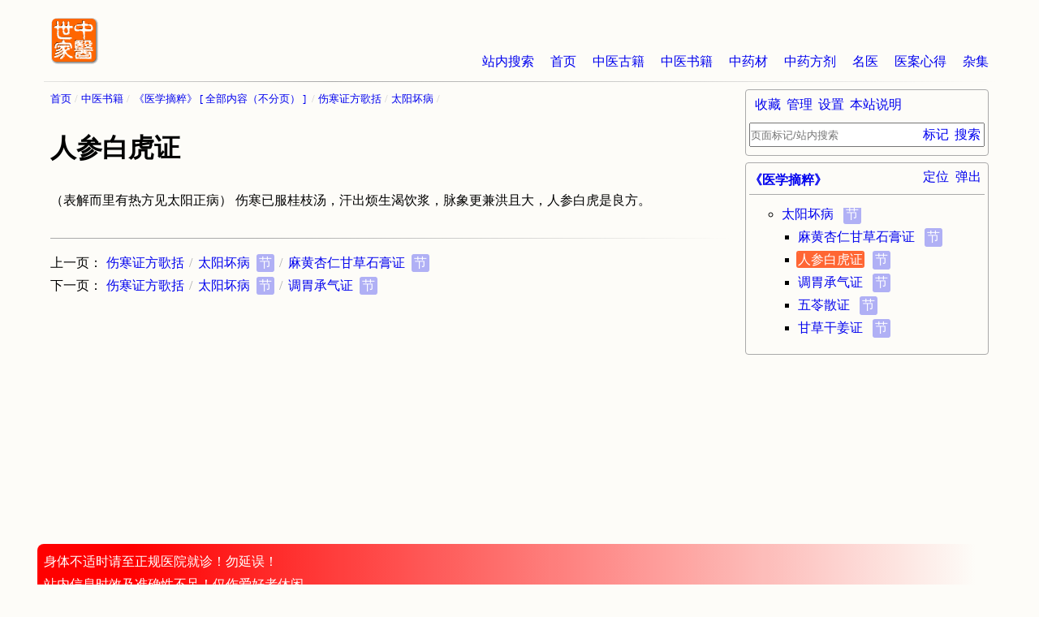

--- FILE ---
content_type: text/html
request_url: https://www.zysj.com.cn/lilunshuji/yixuezhaicui/96092.html
body_size: 15921
content:
<!DOCTYPE html>
<html lang="zh-cn">
<head>
    <meta charset="utf-8">
    <meta http-equiv="Cache-Control" content="no-transform">
    <meta http-equiv="Cache-Control" content="no-siteapp">
    <meta name="applicable-device" content="pc,mobile">
    <meta name="viewport" content="width=device-width, initial-scale=1">
    <meta name="HandheldFriendly" content="true">
    <link rel="apple-touch-icon" sizes="180x180" href="/logo/apple-touch-icon.png">
    <link rel="icon" type="image/png" href="/logo/favicon-32x32.png" sizes="32x32">
    <link rel="icon" type="image/png" href="/logo/favicon-16x16.png" sizes="16x16">
    <link rel="manifest" href="/logo/manifest.json">
    <link rel="mask-icon" href="/logo/safari-pinned-tab.svg" color="#ff6600">
    <link rel="shortcut icon" href="/logo/favicon.ico">
    <meta name="msapplication-config" content="/logo/browserconfig.xml">
    <link rel="stylesheet" type="text/css" href="/css.css" charset="UTF-8" />
    <script type="text/javascript">
        /* user_set */
        var z = JSON.parse( window.localStorage.getItem('u') );
        if( z && z._cssStr ){
            var e = document.createElement('style');
                e.type = 'text/css';
                e.id = 'js_user_style';
                e.innerHTML = z._cssStr;
            var s = document.getElementsByTagName("script")[0];
            s.parentNode.insertBefore(e, s);
        }
        /* 百度统计 */
        var _hmt = _hmt || [];
        (function() {
            var hm = document.createElement("script");
            hm.src = "https://hm.baidu.com/hm.js?dd26fe828fe48ed870036f7e81e58f9b";
            var s = document.getElementsByTagName("script")[0];
            s.parentNode.insertBefore(hm, s);
        })();

        // 头条
        (function(){
            var el = document.createElement("script");
            el.src = "https://lf1-cdn-tos.bytegoofy.com/goofy/ttzz/push.js?865725d654e46719f257dd5a15a698844ab027eddfd5990aba72cae1812003bd30632485602430134f60bc55ca391050b680e2741bf7233a8f1da9902314a3fa";
            el.id = "ttzz";
            var s = document.getElementsByTagName("script")[0];
            s.parentNode.insertBefore(el, s);
        })(window);

    </script><title>人参白虎证 - 《医学摘粹》 - 中医世家</title>
<meta name="keywords" content="人参白虎证,《医学摘粹》" />
<meta name="description" content="中医书籍《医学摘粹》“人参白虎证”：（表解而里有热方见太阳正病） 伤寒已服桂枝汤，汗出烦生渴饮浆，脉象更兼洪且大，人参白虎是良方。" />
</head>
<body>
<div id="container" class="book">
<div id="main" class="lilunshuji content page">
<ul id="breadcrumb">
<li><a href="/index.html" title="首页">首页</a></li>
<li><a href="/lilunshuji/index.html" title="中医书籍">中医书籍</a></li>
<li><a id="gather-index" href="/lilunshuji/yixuezhaicui/index.html" title="《医学摘粹》">《医学摘粹》</a><a id="gather-content" href="/lilunshuji/yixuezhaicui/quanben.html" title="全部内容《医学摘粹》(不分页)">全部内容</a></li>
<li><a href="/lilunshuji/yixuezhaicui/648-12-0.html" title="伤寒证方歌括">伤寒证方歌括</a></li>
<li><a href="/lilunshuji/yixuezhaicui/648-12-3.html" title="太阳坏病">太阳坏病</a></li>
</ul>
<h1 id="ci96092">人参白虎证</h1>
<div id="content">
<p>（表解而里有热方见太阳正病） 伤寒已服桂枝汤，汗出烦生渴饮浆，脉象更兼洪且大，人参白虎是良方。</p>
</div>
<ul id="nav-prev-next">
<li class="prev"><ul><li><a href="/lilunshuji/yixuezhaicui/648-12-0.html" title="伤寒证方歌括">伤寒证方歌括</a></li><li><a href="/lilunshuji/yixuezhaicui/648-12-3.html" title="太阳坏病">太阳坏病</a><a href="/lilunshuji/yixuezhaicui/648-12-3_group.html" title="太阳坏病" class="catalog_group">节</a></li><li><a rel="prev" href="/lilunshuji/yixuezhaicui/96091.html" title="麻黄杏仁甘草石膏证">麻黄杏仁甘草石膏证</a><a href="/lilunshuji/yixuezhaicui/648-12-3_group.html#ci96091" title="麻黄杏仁甘草石膏证" class="catalog_group">节</a></li></ul></li>
<li class="next"><ul><li><a href="/lilunshuji/yixuezhaicui/648-12-0.html" title="伤寒证方歌括">伤寒证方歌括</a></li><li><a href="/lilunshuji/yixuezhaicui/648-12-3.html" title="太阳坏病">太阳坏病</a><a href="/lilunshuji/yixuezhaicui/648-12-3_group.html" title="太阳坏病" class="catalog_group">节</a></li><li><a rel="next" href="/lilunshuji/yixuezhaicui/96093.html" title="调胃承气证">调胃承气证</a><a href="/lilunshuji/yixuezhaicui/648-12-3_group.html#ci96093" title="调胃承气证" class="catalog_group">节</a></li></ul></li>
</ul>
</div>
<div id="sidebar">
<div class="section">
<h2 class="title"><a href="/lilunshuji/yixuezhaicui/index.html" title="《医学摘粹》">《医学摘粹》</a></h2>
<ul id="guide" class="content" data-get="g">
<li id="si95799"><span>作者：? 朝代：? 年份：?</span></li>
<li id="si95800"><a href="/lilunshuji/yixuezhaicui/648-4-0.html" title="序一">序一</a></li>
<li id="si95801"><a href="/lilunshuji/yixuezhaicui/648-5-0.html" title="序二">序二</a></li>
<li id="si95802"><a href="/lilunshuji/yixuezhaicui/648-6-0.html" title="序三">序三</a></li>
<li id="si95803"><a href="/lilunshuji/yixuezhaicui/648-7-0.html" title="序四">序四</a></li>
<li id="si95804"><span>伤寒十六证类方</span>
<ul>
<li id="si95805"><a href="/lilunshuji/yixuezhaicui/648-8-1.html" title="自叙">自叙</a></li>
<li id="si95806"><span>伤寒证六经提纲</span> <a href="/lilunshuji/yixuezhaicui/648-8-2_group.html" title="伤寒证六经提纲" class="catalog_group">节</a>
<ul>
<li id="si95807"><a href="/lilunshuji/yixuezhaicui/95807.html" title="太阳经提纲">太阳经提纲</a> <a href="/lilunshuji/yixuezhaicui/648-8-2_group.html#ci95807" title="太阳经提纲" class="catalog_group">节</a></li>
<li id="si95808"><a href="/lilunshuji/yixuezhaicui/95808.html" title="太阳经坏病提纲">太阳经坏病提纲</a> <a href="/lilunshuji/yixuezhaicui/648-8-2_group.html#ci95808" title="太阳经坏病提纲" class="catalog_group">节</a></li>
<li id="si95809"><a href="/lilunshuji/yixuezhaicui/95809.html" title="太阳经坏病结胸痞证提纲">太阳经坏病结胸痞证提纲</a> <a href="/lilunshuji/yixuezhaicui/648-8-2_group.html#ci95809" title="太阳经坏病结胸痞证提纲" class="catalog_group">节</a></li>
<li id="si95810"><a href="/lilunshuji/yixuezhaicui/95810.html" title="阳明经提纲">阳明经提纲</a> <a href="/lilunshuji/yixuezhaicui/648-8-2_group.html#ci95810" title="阳明经提纲" class="catalog_group">节</a></li>
<li id="si95811"><a href="/lilunshuji/yixuezhaicui/95811.html" title="阳明经虚证提纲">阳明经虚证提纲</a> <a href="/lilunshuji/yixuezhaicui/648-8-2_group.html#ci95811" title="阳明经虚证提纲" class="catalog_group">节</a></li>
<li id="si95812"><a href="/lilunshuji/yixuezhaicui/95812.html" title="少阳经提纲">少阳经提纲</a> <a href="/lilunshuji/yixuezhaicui/648-8-2_group.html#ci95812" title="少阳经提纲" class="catalog_group">节</a></li>
<li id="si95813"><a href="/lilunshuji/yixuezhaicui/95813.html" title="少阳经坏病提纲">少阳经坏病提纲</a> <a href="/lilunshuji/yixuezhaicui/648-8-2_group.html#ci95813" title="少阳经坏病提纲" class="catalog_group">节</a></li>
<li id="si95814"><a href="/lilunshuji/yixuezhaicui/95814.html" title="少阳经坏病结胸痞证提纲">少阳经坏病结胸痞证提纲</a> <a href="/lilunshuji/yixuezhaicui/648-8-2_group.html#ci95814" title="少阳经坏病结胸痞证提纲" class="catalog_group">节</a></li>
<li id="si95815"><a href="/lilunshuji/yixuezhaicui/95815.html" title="太阴经提纲">太阴经提纲</a> <a href="/lilunshuji/yixuezhaicui/648-8-2_group.html#ci95815" title="太阴经提纲" class="catalog_group">节</a></li>
<li id="si95816"><a href="/lilunshuji/yixuezhaicui/95816.html" title="少阴经提纲">少阴经提纲</a> <a href="/lilunshuji/yixuezhaicui/648-8-2_group.html#ci95816" title="少阴经提纲" class="catalog_group">节</a></li>
<li id="si95817"><a href="/lilunshuji/yixuezhaicui/95817.html" title="厥阴经提纲">厥阴经提纲</a> <a href="/lilunshuji/yixuezhaicui/648-8-2_group.html#ci95817" title="厥阴经提纲" class="catalog_group">节</a></li>
</ul>
</li>
<li id="si95818"><span>伤寒十六证类方</span> <a href="/lilunshuji/yixuezhaicui/648-8-3_group.html" title="伤寒十六证类方" class="catalog_group">节</a>
<ul>
<li id="si95819"><a href="/lilunshuji/yixuezhaicui/95819.html" title="表寒证">表寒证</a> <a href="/lilunshuji/yixuezhaicui/648-8-3_group.html#ci95819" title="表寒证" class="catalog_group">节</a></li>
<li id="si95820"><a href="/lilunshuji/yixuezhaicui/95820.html" title="表热证">表热证</a> <a href="/lilunshuji/yixuezhaicui/648-8-3_group.html#ci95820" title="表热证" class="catalog_group">节</a></li>
<li id="si95821"><a href="/lilunshuji/yixuezhaicui/95821.html" title="表虚证">表虚证</a> <a href="/lilunshuji/yixuezhaicui/648-8-3_group.html#ci95821" title="表虚证" class="catalog_group">节</a></li>
<li id="si95822"><a href="/lilunshuji/yixuezhaicui/95822.html" title="表实证">表实证</a> <a href="/lilunshuji/yixuezhaicui/648-8-3_group.html#ci95822" title="表实证" class="catalog_group">节</a></li>
<li id="si95823"><a href="/lilunshuji/yixuezhaicui/95823.html" title="里寒证">里寒证</a> <a href="/lilunshuji/yixuezhaicui/648-8-3_group.html#ci95823" title="里寒证" class="catalog_group">节</a></li>
<li id="si95824"><a href="/lilunshuji/yixuezhaicui/95824.html" title="里热证">里热证</a> <a href="/lilunshuji/yixuezhaicui/648-8-3_group.html#ci95824" title="里热证" class="catalog_group">节</a></li>
<li id="si95825"><a href="/lilunshuji/yixuezhaicui/95825.html" title="里虚证">里虚证</a> <a href="/lilunshuji/yixuezhaicui/648-8-3_group.html#ci95825" title="里虚证" class="catalog_group">节</a></li>
<li id="si95826"><a href="/lilunshuji/yixuezhaicui/95826.html" title="里实证">里实证</a> <a href="/lilunshuji/yixuezhaicui/648-8-3_group.html#ci95826" title="里实证" class="catalog_group">节</a></li>
<li id="si95827"><a href="/lilunshuji/yixuezhaicui/95827.html" title="表寒里热证">表寒里热证</a> <a href="/lilunshuji/yixuezhaicui/648-8-3_group.html#ci95827" title="表寒里热证" class="catalog_group">节</a></li>
<li id="si95828"><a href="/lilunshuji/yixuezhaicui/95828.html" title="表热里寒证">表热里寒证</a> <a href="/lilunshuji/yixuezhaicui/648-8-3_group.html#ci95828" title="表热里寒证" class="catalog_group">节</a></li>
<li id="si95829"><a href="/lilunshuji/yixuezhaicui/95829.html" title="表虚里实证">表虚里实证</a> <a href="/lilunshuji/yixuezhaicui/648-8-3_group.html#ci95829" title="表虚里实证" class="catalog_group">节</a></li>
<li id="si95830"><a href="/lilunshuji/yixuezhaicui/95830.html" title="表实里虚证">表实里虚证</a> <a href="/lilunshuji/yixuezhaicui/648-8-3_group.html#ci95830" title="表实里虚证" class="catalog_group">节</a></li>
<li id="si95831"><a href="/lilunshuji/yixuezhaicui/95831.html" title="表里俱寒证">表里俱寒证</a> <a href="/lilunshuji/yixuezhaicui/648-8-3_group.html#ci95831" title="表里俱寒证" class="catalog_group">节</a></li>
<li id="si95832"><a href="/lilunshuji/yixuezhaicui/95832.html" title="表里俱热证">表里俱热证</a> <a href="/lilunshuji/yixuezhaicui/648-8-3_group.html#ci95832" title="表里俱热证" class="catalog_group">节</a></li>
<li id="si95833"><a href="/lilunshuji/yixuezhaicui/95833.html" title="表里俱虚证">表里俱虚证</a> <a href="/lilunshuji/yixuezhaicui/648-8-3_group.html#ci95833" title="表里俱虚证" class="catalog_group">节</a></li>
<li id="si95834"><a href="/lilunshuji/yixuezhaicui/95834.html" title="表里俱实证">表里俱实证</a> <a href="/lilunshuji/yixuezhaicui/648-8-3_group.html#ci95834" title="表里俱实证" class="catalog_group">节</a></li>
<li id="si95835"><a href="/lilunshuji/yixuezhaicui/95835.html" title="杂治方">杂治方</a> <a href="/lilunshuji/yixuezhaicui/648-8-3_group.html#ci95835" title="杂治方" class="catalog_group">节</a></li>
</ul>
</li>
<li id="si95836"><span>伤寒证辨</span> <a href="/lilunshuji/yixuezhaicui/648-8-4_group.html" title="伤寒证辨" class="catalog_group">节</a>
<ul>
<li id="si95837"><a href="/lilunshuji/yixuezhaicui/95837.html" title="表热里热阴热阳热">表热里热阴热阳热</a> <a href="/lilunshuji/yixuezhaicui/648-8-4_group.html#ci95837" title="表热里热阴热阳热" class="catalog_group">节</a></li>
<li id="si95838"><a href="/lilunshuji/yixuezhaicui/95838.html" title="恶寒背恶寒">恶寒背恶寒</a> <a href="/lilunshuji/yixuezhaicui/648-8-4_group.html#ci95838" title="恶寒背恶寒" class="catalog_group">节</a></li>
<li id="si95839"><a href="/lilunshuji/yixuezhaicui/95839.html" title="恶风">恶风</a> <a href="/lilunshuji/yixuezhaicui/648-8-4_group.html#ci95839" title="恶风" class="catalog_group">节</a></li>
<li id="si95840"><a href="/lilunshuji/yixuezhaicui/95840.html" title="头痛">头痛</a> <a href="/lilunshuji/yixuezhaicui/648-8-4_group.html#ci95840" title="头痛" class="catalog_group">节</a></li>
<li id="si95841"><a href="/lilunshuji/yixuezhaicui/95841.html" title="项强">项强</a> <a href="/lilunshuji/yixuezhaicui/648-8-4_group.html#ci95841" title="项强" class="catalog_group">节</a></li>
<li id="si95842"><a href="/lilunshuji/yixuezhaicui/95842.html" title="身痛">身痛</a> <a href="/lilunshuji/yixuezhaicui/648-8-4_group.html#ci95842" title="身痛" class="catalog_group">节</a></li>
<li id="si95843"><a href="/lilunshuji/yixuezhaicui/95843.html" title="烦躁不眠懊">烦躁不眠懊</a> <a href="/lilunshuji/yixuezhaicui/648-8-4_group.html#ci95843" title="烦躁不眠懊" class="catalog_group">节</a></li>
<li id="si95844"><a href="/lilunshuji/yixuezhaicui/95844.html" title="自汗头汗">自汗头汗</a> <a href="/lilunshuji/yixuezhaicui/648-8-4_group.html#ci95844" title="自汗头汗" class="catalog_group">节</a></li>
<li id="si95845"><a href="/lilunshuji/yixuezhaicui/95845.html" title="手足汗">手足汗</a> <a href="/lilunshuji/yixuezhaicui/648-8-4_group.html#ci95845" title="手足汗" class="catalog_group">节</a></li>
<li id="si95846"><a href="/lilunshuji/yixuezhaicui/95846.html" title="潮热时热">潮热时热</a> <a href="/lilunshuji/yixuezhaicui/648-8-4_group.html#ci95846" title="潮热时热" class="catalog_group">节</a></li>
<li id="si95847"><a href="/lilunshuji/yixuezhaicui/95847.html" title="谵语郑声">谵语郑声</a> <a href="/lilunshuji/yixuezhaicui/648-8-4_group.html#ci95847" title="谵语郑声" class="catalog_group">节</a></li>
<li id="si95848"><a href="/lilunshuji/yixuezhaicui/95848.html" title="渴证">渴证</a> <a href="/lilunshuji/yixuezhaicui/648-8-4_group.html#ci95848" title="渴证" class="catalog_group">节</a></li>
<li id="si95849"><a href="/lilunshuji/yixuezhaicui/95849.html" title="渴证">渴证</a> <a href="/lilunshuji/yixuezhaicui/648-8-4_group.html#ci95849" title="渴证" class="catalog_group">节</a></li>
<li id="si95850"><a href="/lilunshuji/yixuezhaicui/95850.html" title="渴证">渴证</a> <a href="/lilunshuji/yixuezhaicui/648-8-4_group.html#ci95850" title="渴证" class="catalog_group">节</a></li>
<li id="si95851"><a href="/lilunshuji/yixuezhaicui/95851.html" title="呕证">呕证</a> <a href="/lilunshuji/yixuezhaicui/648-8-4_group.html#ci95851" title="呕证" class="catalog_group">节</a></li>
<li id="si95852"><a href="/lilunshuji/yixuezhaicui/95852.html" title="往来寒热如疟寒热">往来寒热如疟寒热</a> <a href="/lilunshuji/yixuezhaicui/648-8-4_group.html#ci95852" title="往来寒热如疟寒热" class="catalog_group">节</a></li>
<li id="si95853"><a href="/lilunshuji/yixuezhaicui/95853.html" title="目眩耳聋">目眩耳聋</a> <a href="/lilunshuji/yixuezhaicui/648-8-4_group.html#ci95853" title="目眩耳聋" class="catalog_group">节</a></li>
<li id="si95854"><a href="/lilunshuji/yixuezhaicui/95854.html" title="腹满痛">腹满痛</a> <a href="/lilunshuji/yixuezhaicui/648-8-4_group.html#ci95854" title="腹满痛" class="catalog_group">节</a></li>
<li id="si95855"><a href="/lilunshuji/yixuezhaicui/95855.html" title="吐证">吐证</a> <a href="/lilunshuji/yixuezhaicui/648-8-4_group.html#ci95855" title="吐证" class="catalog_group">节</a></li>
<li id="si95856"><a href="/lilunshuji/yixuezhaicui/95856.html" title="热利寒利">热利寒利</a> <a href="/lilunshuji/yixuezhaicui/648-8-4_group.html#ci95856" title="热利寒利" class="catalog_group">节</a></li>
<li id="si95857"><a href="/lilunshuji/yixuezhaicui/95857.html" title="但欲寐">但欲寐</a> <a href="/lilunshuji/yixuezhaicui/648-8-4_group.html#ci95857" title="但欲寐" class="catalog_group">节</a></li>
<li id="si95858"><a href="/lilunshuji/yixuezhaicui/95858.html" title="阴阳咽痛">阴阳咽痛</a> <a href="/lilunshuji/yixuezhaicui/648-8-4_group.html#ci95858" title="阴阳咽痛" class="catalog_group">节</a></li>
<li id="si95859"><a href="/lilunshuji/yixuezhaicui/95859.html" title="气上冲">气上冲</a> <a href="/lilunshuji/yixuezhaicui/648-8-4_group.html#ci95859" title="气上冲" class="catalog_group">节</a></li>
<li id="si95860"><a href="/lilunshuji/yixuezhaicui/95860.html" title="饥不欲食">饥不欲食</a> <a href="/lilunshuji/yixuezhaicui/648-8-4_group.html#ci95860" title="饥不欲食" class="catalog_group">节</a></li>
<li id="si95861"><a href="/lilunshuji/yixuezhaicui/95861.html" title="手足厥逆">手足厥逆</a> <a href="/lilunshuji/yixuezhaicui/648-8-4_group.html#ci95861" title="手足厥逆" class="catalog_group">节</a></li>
<li id="si95862"><a href="/lilunshuji/yixuezhaicui/95862.html" title="少腹满痛">少腹满痛</a> <a href="/lilunshuji/yixuezhaicui/648-8-4_group.html#ci95862" title="少腹满痛" class="catalog_group">节</a></li>
<li id="si95863"><a href="/lilunshuji/yixuezhaicui/95863.html" title="神昏狂乱蓄血发狂">神昏狂乱蓄血发狂</a> <a href="/lilunshuji/yixuezhaicui/648-8-4_group.html#ci95863" title="神昏狂乱蓄血发狂" class="catalog_group">节</a></li>
<li id="si95864"><a href="/lilunshuji/yixuezhaicui/95864.html" title="循衣摸床">循衣摸床</a> <a href="/lilunshuji/yixuezhaicui/648-8-4_group.html#ci95864" title="循衣摸床" class="catalog_group">节</a></li>
<li id="si95865"><a href="/lilunshuji/yixuezhaicui/95865.html" title="太阳阳邪停饮">太阳阳邪停饮</a> <a href="/lilunshuji/yixuezhaicui/648-8-4_group.html#ci95865" title="太阳阳邪停饮" class="catalog_group">节</a></li>
<li id="si95866"><a href="/lilunshuji/yixuezhaicui/95866.html" title="太阳阴邪停饮">太阳阴邪停饮</a> <a href="/lilunshuji/yixuezhaicui/648-8-4_group.html#ci95866" title="太阳阴邪停饮" class="catalog_group">节</a></li>
<li id="si95867"><a href="/lilunshuji/yixuezhaicui/95867.html" title="少阴阳邪停饮">少阴阳邪停饮</a> <a href="/lilunshuji/yixuezhaicui/648-8-4_group.html#ci95867" title="少阴阳邪停饮" class="catalog_group">节</a></li>
<li id="si95868"><a href="/lilunshuji/yixuezhaicui/95868.html" title="少阴阴邪停饮">少阴阴邪停饮</a> <a href="/lilunshuji/yixuezhaicui/648-8-4_group.html#ci95868" title="少阴阴邪停饮" class="catalog_group">节</a></li>
<li id="si95869"><a href="/lilunshuji/yixuezhaicui/95869.html" title="喘急短气">喘急短气</a> <a href="/lilunshuji/yixuezhaicui/648-8-4_group.html#ci95869" title="喘急短气" class="catalog_group">节</a></li>
<li id="si95870"><a href="/lilunshuji/yixuezhaicui/95870.html" title="心下悸">心下悸</a> <a href="/lilunshuji/yixuezhaicui/648-8-4_group.html#ci95870" title="心下悸" class="catalog_group">节</a></li>
<li id="si95871"><a href="/lilunshuji/yixuezhaicui/95871.html" title="战振栗">战振栗</a> <a href="/lilunshuji/yixuezhaicui/648-8-4_group.html#ci95871" title="战振栗" class="catalog_group">节</a></li>
<li id="si95872"><a href="/lilunshuji/yixuezhaicui/95872.html" title="呃逆哕噫">呃逆哕噫</a> <a href="/lilunshuji/yixuezhaicui/648-8-4_group.html#ci95872" title="呃逆哕噫" class="catalog_group">节</a></li>
<li id="si95873"><a href="/lilunshuji/yixuezhaicui/95873.html" title="结胸">结胸</a> <a href="/lilunshuji/yixuezhaicui/648-8-4_group.html#ci95873" title="结胸" class="catalog_group">节</a></li>
<li id="si95874"><a href="/lilunshuji/yixuezhaicui/95874.html" title="痞硬">痞硬</a> <a href="/lilunshuji/yixuezhaicui/648-8-4_group.html#ci95874" title="痞硬" class="catalog_group">节</a></li>
<li id="si95875"><a href="/lilunshuji/yixuezhaicui/95875.html" title="发黄">发黄</a> <a href="/lilunshuji/yixuezhaicui/648-8-4_group.html#ci95875" title="发黄" class="catalog_group">节</a></li>
<li id="si95876"><a href="/lilunshuji/yixuezhaicui/95876.html" title="斑疹">斑疹</a> <a href="/lilunshuji/yixuezhaicui/648-8-4_group.html#ci95876" title="斑疹" class="catalog_group">节</a></li>
<li id="si95877"><a href="/lilunshuji/yixuezhaicui/95877.html" title="衄血">衄血</a> <a href="/lilunshuji/yixuezhaicui/648-8-4_group.html#ci95877" title="衄血" class="catalog_group">节</a></li>
<li id="si95878"><a href="/lilunshuji/yixuezhaicui/95878.html" title="吐血">吐血</a> <a href="/lilunshuji/yixuezhaicui/648-8-4_group.html#ci95878" title="吐血" class="catalog_group">节</a></li>
<li id="si95879"><a href="/lilunshuji/yixuezhaicui/95879.html" title="大小便脓血">大小便脓血</a> <a href="/lilunshuji/yixuezhaicui/648-8-4_group.html#ci95879" title="大小便脓血" class="catalog_group">节</a></li>
<li id="si95880"><a href="/lilunshuji/yixuezhaicui/95880.html" title="颐毒">颐毒</a> <a href="/lilunshuji/yixuezhaicui/648-8-4_group.html#ci95880" title="颐毒" class="catalog_group">节</a></li>
<li id="si95881"><a href="/lilunshuji/yixuezhaicui/95881.html" title="狐惑">狐惑</a> <a href="/lilunshuji/yixuezhaicui/648-8-4_group.html#ci95881" title="狐惑" class="catalog_group">节</a></li>
<li id="si95882"><a href="/lilunshuji/yixuezhaicui/95882.html" title="百合">百合</a> <a href="/lilunshuji/yixuezhaicui/648-8-4_group.html#ci95882" title="百合" class="catalog_group">节</a></li>
<li id="si95883"><a href="/lilunshuji/yixuezhaicui/95883.html" title="热入血室">热入血室</a> <a href="/lilunshuji/yixuezhaicui/648-8-4_group.html#ci95883" title="热入血室" class="catalog_group">节</a></li>
<li id="si95884"><a href="/lilunshuji/yixuezhaicui/95884.html" title="食复劳复">食复劳复</a> <a href="/lilunshuji/yixuezhaicui/648-8-4_group.html#ci95884" title="食复劳复" class="catalog_group">节</a></li>
<li id="si95885"><a href="/lilunshuji/yixuezhaicui/95885.html" title="房劳复阴阳易">房劳复阴阳易</a> <a href="/lilunshuji/yixuezhaicui/648-8-4_group.html#ci95885" title="房劳复阴阳易" class="catalog_group">节</a></li>
<li id="si95886"><a href="/lilunshuji/yixuezhaicui/95886.html" title="易愈生证">易愈生证</a> <a href="/lilunshuji/yixuezhaicui/648-8-4_group.html#ci95886" title="易愈生证" class="catalog_group">节</a></li>
<li id="si95887"><a href="/lilunshuji/yixuezhaicui/95887.html" title="难治死证">难治死证</a> <a href="/lilunshuji/yixuezhaicui/648-8-4_group.html#ci95887" title="难治死证" class="catalog_group">节</a></li>
</ul>
</li>
</ul>
</li>
<li id="si95888"><span>四诊要诀</span>
<ul>
<li id="si95889"><span>望色</span> <a href="/lilunshuji/yixuezhaicui/648-9-1_group.html" title="望色" class="catalog_group">节</a>
<ul>
<li id="si95890"><a href="/lilunshuji/yixuezhaicui/95890.html" title="五行五脏化生五色">五行五脏化生五色</a> <a href="/lilunshuji/yixuezhaicui/648-9-1_group.html#ci95890" title="五行五脏化生五色" class="catalog_group">节</a></li>
<li id="si95891"><a href="/lilunshuji/yixuezhaicui/95891.html" title="五色宜应四时">五色宜应四时</a> <a href="/lilunshuji/yixuezhaicui/648-9-1_group.html#ci95891" title="五色宜应四时" class="catalog_group">节</a></li>
<li id="si95892"><a href="/lilunshuji/yixuezhaicui/95892.html" title="五色宜合五脉">五色宜合五脉</a> <a href="/lilunshuji/yixuezhaicui/648-9-1_group.html#ci95892" title="五色宜合五脉" class="catalog_group">节</a></li>
<li id="si95893"><a href="/lilunshuji/yixuezhaicui/95893.html" title="五色宜合五气">五色宜合五气</a> <a href="/lilunshuji/yixuezhaicui/648-9-1_group.html#ci95893" title="五色宜合五气" class="catalog_group">节</a></li>
<li id="si95894"><a href="/lilunshuji/yixuezhaicui/95894.html" title="五色宜合五官">五色宜合五官</a> <a href="/lilunshuji/yixuezhaicui/648-9-1_group.html#ci95894" title="五色宜合五官" class="catalog_group">节</a></li>
<li id="si95895"><a href="/lilunshuji/yixuezhaicui/95895.html" title="五色宜合五部">五色宜合五部</a> <a href="/lilunshuji/yixuezhaicui/648-9-1_group.html#ci95895" title="五色宜合五部" class="catalog_group">节</a></li>
<li id="si95896"><a href="/lilunshuji/yixuezhaicui/95896.html" title="五色主病">五色主病</a> <a href="/lilunshuji/yixuezhaicui/648-9-1_group.html#ci95896" title="五色主病" class="catalog_group">节</a></li>
<li id="si95897"><a href="/lilunshuji/yixuezhaicui/95897.html" title="五色合五脏之病">五色合五脏之病</a> <a href="/lilunshuji/yixuezhaicui/648-9-1_group.html#ci95897" title="五色合五脏之病" class="catalog_group">节</a></li>
<li id="si95898"><a href="/lilunshuji/yixuezhaicui/95898.html" title="五色合五脏之病宜分顺逆">五色合五脏之病宜分顺逆</a> <a href="/lilunshuji/yixuezhaicui/648-9-1_group.html#ci95898" title="五色合五脏之病宜分顺逆" class="catalog_group">节</a></li>
<li id="si95899"><a href="/lilunshuji/yixuezhaicui/95899.html" title="五色以内外上下左右分顺逆">五色以内外上下左右分顺逆</a> <a href="/lilunshuji/yixuezhaicui/648-9-1_group.html#ci95899" title="五色以内外上下左右分顺逆" class="catalog_group">节</a></li>
<li id="si95900"><a href="/lilunshuji/yixuezhaicui/95900.html" title="五色以浅深晦明聚散分顺逆">五色以浅深晦明聚散分顺逆</a> <a href="/lilunshuji/yixuezhaicui/648-9-1_group.html#ci95900" title="五色以浅深晦明聚散分顺逆" class="catalog_group">节</a></li>
<li id="si95901"><a href="/lilunshuji/yixuezhaicui/95901.html" title="辨目色">辨目色</a> <a href="/lilunshuji/yixuezhaicui/648-9-1_group.html#ci95901" title="辨目色" class="catalog_group">节</a></li>
<li id="si95902"><a href="/lilunshuji/yixuezhaicui/95902.html" title="辨舌色">辨舌色</a> <a href="/lilunshuji/yixuezhaicui/648-9-1_group.html#ci95902" title="辨舌色" class="catalog_group">节</a></li>
<li id="si95903"><a href="/lilunshuji/yixuezhaicui/95903.html" title="辨口唇色">辨口唇色</a> <a href="/lilunshuji/yixuezhaicui/648-9-1_group.html#ci95903" title="辨口唇色" class="catalog_group">节</a></li>
<li id="si95904"><a href="/lilunshuji/yixuezhaicui/95904.html" title="辨鼻色">辨鼻色</a> <a href="/lilunshuji/yixuezhaicui/648-9-1_group.html#ci95904" title="辨鼻色" class="catalog_group">节</a></li>
<li id="si95905"><a href="/lilunshuji/yixuezhaicui/95905.html" title="辨耳色">辨耳色</a> <a href="/lilunshuji/yixuezhaicui/648-9-1_group.html#ci95905" title="辨耳色" class="catalog_group">节</a></li>
<li id="si95906"><a href="/lilunshuji/yixuezhaicui/95906.html" title="五色危候">五色危候</a> <a href="/lilunshuji/yixuezhaicui/648-9-1_group.html#ci95906" title="五色危候" class="catalog_group">节</a></li>
</ul>
</li>
<li id="si95907"><span>闻声</span> <a href="/lilunshuji/yixuezhaicui/648-9-2_group.html" title="闻声" class="catalog_group">节</a>
<ul>
<li id="si95908"><a href="/lilunshuji/yixuezhaicui/95908.html" title="五声通五脏">五声通五脏</a> <a href="/lilunshuji/yixuezhaicui/648-9-2_group.html#ci95908" title="五声通五脏" class="catalog_group">节</a></li>
<li id="si95909"><a href="/lilunshuji/yixuezhaicui/95909.html" title="声发于形">声发于形</a> <a href="/lilunshuji/yixuezhaicui/648-9-2_group.html#ci95909" title="声发于形" class="catalog_group">节</a></li>
<li id="si95910"><a href="/lilunshuji/yixuezhaicui/95910.html" title="声感于情">声感于情</a> <a href="/lilunshuji/yixuezhaicui/648-9-2_group.html#ci95910" title="声感于情" class="catalog_group">节</a></li>
<li id="si95911"><a href="/lilunshuji/yixuezhaicui/95911.html" title="五声主病">五声主病</a> <a href="/lilunshuji/yixuezhaicui/648-9-2_group.html#ci95911" title="五声主病" class="catalog_group">节</a></li>
<li id="si95912"><a href="/lilunshuji/yixuezhaicui/95912.html" title="辨声于息">辨声于息</a> <a href="/lilunshuji/yixuezhaicui/648-9-2_group.html#ci95912" title="辨声于息" class="catalog_group">节</a></li>
<li id="si95913"><a href="/lilunshuji/yixuezhaicui/95913.html" title="辨声于言">辨声于言</a> <a href="/lilunshuji/yixuezhaicui/648-9-2_group.html#ci95913" title="辨声于言" class="catalog_group">节</a></li>
</ul>
</li>
<li id="si95914"><span>问证</span> <a href="/lilunshuji/yixuezhaicui/648-9-3_group.html" title="问证" class="catalog_group">节</a>
<ul>
<li id="si95915"><a href="/lilunshuji/yixuezhaicui/95915.html" title="问视五入以察病情">问视五入以察病情</a> <a href="/lilunshuji/yixuezhaicui/648-9-3_group.html#ci95915" title="问视五入以察病情" class="catalog_group">节</a></li>
<li id="si95916"><a href="/lilunshuji/yixuezhaicui/95916.html" title="问精神以察盛衰虚实">问精神以察盛衰虚实</a> <a href="/lilunshuji/yixuezhaicui/648-9-3_group.html#ci95916" title="问精神以察盛衰虚实" class="catalog_group">节</a></li>
<li id="si95917"><a href="/lilunshuji/yixuezhaicui/95917.html" title="问昼夜起居以辨阴阳气血">问昼夜起居以辨阴阳气血</a> <a href="/lilunshuji/yixuezhaicui/648-9-3_group.html#ci95917" title="问昼夜起居以辨阴阳气血" class="catalog_group">节</a></li>
<li id="si95918"><a href="/lilunshuji/yixuezhaicui/95918.html" title="问饮食以辨寒热虚实">问饮食以辨寒热虚实</a> <a href="/lilunshuji/yixuezhaicui/648-9-3_group.html#ci95918" title="问饮食以辨寒热虚实" class="catalog_group">节</a></li>
<li id="si95919"><a href="/lilunshuji/yixuezhaicui/95919.html" title="问大小便以辨寒热虚实">问大小便以辨寒热虚实</a> <a href="/lilunshuji/yixuezhaicui/648-9-3_group.html#ci95919" title="问大小便以辨寒热虚实" class="catalog_group">节</a></li>
<li id="si95920"><a href="/lilunshuji/yixuezhaicui/95920.html" title="附录十问歌">附录十问歌</a> <a href="/lilunshuji/yixuezhaicui/648-9-3_group.html#ci95920" title="附录十问歌" class="catalog_group">节</a></li>
</ul>
</li>
<li id="si95921"><span>切脉</span> <a href="/lilunshuji/yixuezhaicui/648-9-4_group.html" title="切脉" class="catalog_group">节</a>
<ul>
<li id="si95922"><a href="/lilunshuji/yixuezhaicui/95922.html" title="寸关尺部位">寸关尺部位</a> <a href="/lilunshuji/yixuezhaicui/648-9-4_group.html#ci95922" title="寸关尺部位" class="catalog_group">节</a></li>
<li id="si95923"><a href="/lilunshuji/yixuezhaicui/95923.html" title="六脉候脏腑">六脉候脏腑</a> <a href="/lilunshuji/yixuezhaicui/648-9-4_group.html#ci95923" title="六脉候脏腑" class="catalog_group">节</a></li>
<li id="si95924"><a href="/lilunshuji/yixuezhaicui/95924.html" title="男女异脉">男女异脉</a> <a href="/lilunshuji/yixuezhaicui/648-9-4_group.html#ci95924" title="男女异脉" class="catalog_group">节</a></li>
<li id="si95925"><a href="/lilunshuji/yixuezhaicui/95925.html" title="脉有反关">脉有反关</a> <a href="/lilunshuji/yixuezhaicui/648-9-4_group.html#ci95925" title="脉有反关" class="catalog_group">节</a></li>
<li id="si95926"><a href="/lilunshuji/yixuezhaicui/95926.html" title="脉合呼吸">脉合呼吸</a> <a href="/lilunshuji/yixuezhaicui/648-9-4_group.html#ci95926" title="脉合呼吸" class="catalog_group">节</a></li>
<li id="si95927"><a href="/lilunshuji/yixuezhaicui/95927.html" title="脉占动止">脉占动止</a> <a href="/lilunshuji/yixuezhaicui/648-9-4_group.html#ci95927" title="脉占动止" class="catalog_group">节</a></li>
<li id="si95928"><a href="/lilunshuji/yixuezhaicui/95928.html" title="五脏平脉">五脏平脉</a> <a href="/lilunshuji/yixuezhaicui/648-9-4_group.html#ci95928" title="五脏平脉" class="catalog_group">节</a></li>
<li id="si95929"><a href="/lilunshuji/yixuezhaicui/95929.html" title="四时平脉">四时平脉</a> <a href="/lilunshuji/yixuezhaicui/648-9-4_group.html#ci95929" title="四时平脉" class="catalog_group">节</a></li>
<li id="si95930"><a href="/lilunshuji/yixuezhaicui/95930.html" title="脉象主病">脉象主病</a> <a href="/lilunshuji/yixuezhaicui/648-9-4_group.html#ci95930" title="脉象主病" class="catalog_group">节</a></li>
<li id="si95931"><a href="/lilunshuji/yixuezhaicui/95931.html" title="脉有宜忌">脉有宜忌</a> <a href="/lilunshuji/yixuezhaicui/648-9-4_group.html#ci95931" title="脉有宜忌" class="catalog_group">节</a></li>
<li id="si95932"><a href="/lilunshuji/yixuezhaicui/95932.html" title="妇人脉象">妇人脉象</a> <a href="/lilunshuji/yixuezhaicui/648-9-4_group.html#ci95932" title="妇人脉象" class="catalog_group">节</a></li>
<li id="si95933"><a href="/lilunshuji/yixuezhaicui/95933.html" title="脉象危候">脉象危候</a> <a href="/lilunshuji/yixuezhaicui/648-9-4_group.html#ci95933" title="脉象危候" class="catalog_group">节</a></li>
</ul>
</li>
<li id="si95934"><span>杂诊法</span> <a href="/lilunshuji/yixuezhaicui/648-9-5_group.html" title="杂诊法" class="catalog_group">节</a>
<ul>
<li id="si95935"><a href="/lilunshuji/yixuezhaicui/95935.html" title="色合问诊法">色合问诊法</a> <a href="/lilunshuji/yixuezhaicui/648-9-5_group.html#ci95935" title="色合问诊法" class="catalog_group">节</a></li>
<li id="si95936"><a href="/lilunshuji/yixuezhaicui/95936.html" title="色合情诊法">色合情诊法</a> <a href="/lilunshuji/yixuezhaicui/648-9-5_group.html#ci95936" title="色合情诊法" class="catalog_group">节</a></li>
<li id="si95937"><a href="/lilunshuji/yixuezhaicui/95937.html" title="色合脉诊法">色合脉诊法</a> <a href="/lilunshuji/yixuezhaicui/648-9-5_group.html#ci95937" title="色合脉诊法" class="catalog_group">节</a></li>
<li id="si95938"><a href="/lilunshuji/yixuezhaicui/95938.html" title="色合形诊法">色合形诊法</a> <a href="/lilunshuji/yixuezhaicui/648-9-5_group.html#ci95938" title="色合形诊法" class="catalog_group">节</a></li>
<li id="si95939"><a href="/lilunshuji/yixuezhaicui/95939.html" title="辨毛发">辨毛发</a> <a href="/lilunshuji/yixuezhaicui/648-9-5_group.html#ci95939" title="辨毛发" class="catalog_group">节</a></li>
<li id="si95940"><a href="/lilunshuji/yixuezhaicui/95940.html" title="辨皮肤">辨皮肤</a> <a href="/lilunshuji/yixuezhaicui/648-9-5_group.html#ci95940" title="辨皮肤" class="catalog_group">节</a></li>
<li id="si95941"><a href="/lilunshuji/yixuezhaicui/95941.html" title="辨络色">辨络色</a> <a href="/lilunshuji/yixuezhaicui/648-9-5_group.html#ci95941" title="辨络色" class="catalog_group">节</a></li>
<li id="si95942"><a href="/lilunshuji/yixuezhaicui/95942.html" title="辨宗气">辨宗气</a> <a href="/lilunshuji/yixuezhaicui/648-9-5_group.html#ci95942" title="辨宗气" class="catalog_group">节</a></li>
<li id="si95943"><a href="/lilunshuji/yixuezhaicui/95943.html" title="辨脐上下">辨脐上下</a> <a href="/lilunshuji/yixuezhaicui/648-9-5_group.html#ci95943" title="辨脐上下" class="catalog_group">节</a></li>
<li id="si95944"><a href="/lilunshuji/yixuezhaicui/95944.html" title="辨胃肠">辨胃肠</a> <a href="/lilunshuji/yixuezhaicui/648-9-5_group.html#ci95944" title="辨胃肠" class="catalog_group">节</a></li>
<li id="si95945"><a href="/lilunshuji/yixuezhaicui/95945.html" title="辨形肉">辨形肉</a> <a href="/lilunshuji/yixuezhaicui/648-9-5_group.html#ci95945" title="辨形肉" class="catalog_group">节</a></li>
<li id="si95946"><a href="/lilunshuji/yixuezhaicui/95946.html" title="辨形脉">辨形脉</a> <a href="/lilunshuji/yixuezhaicui/648-9-5_group.html#ci95946" title="辨形脉" class="catalog_group">节</a></li>
<li id="si95947"><a href="/lilunshuji/yixuezhaicui/95947.html" title="辨形肿">辨形肿</a> <a href="/lilunshuji/yixuezhaicui/648-9-5_group.html#ci95947" title="辨形肿" class="catalog_group">节</a></li>
<li id="si95948"><a href="/lilunshuji/yixuezhaicui/95948.html" title="辨形惫">辨形惫</a> <a href="/lilunshuji/yixuezhaicui/648-9-5_group.html#ci95948" title="辨形惫" class="catalog_group">节</a></li>
</ul>
</li>
<li id="si95949"><a href="/lilunshuji/yixuezhaicui/648-9-6.html" title="附录寒热真假辨">附录寒热真假辨</a></li>
</ul>
</li>
<li id="si95950"><span>杂证要法</span>
<ul>
<li id="si95951"><a href="/lilunshuji/yixuezhaicui/648-10-1.html" title="自叙">自叙</a></li>
<li id="si95952"><span>表证类</span> <a href="/lilunshuji/yixuezhaicui/648-10-2_group.html" title="表证类" class="catalog_group">节</a>
<ul>
<li id="si95953"><a href="/lilunshuji/yixuezhaicui/95953.html" title="感寒">感寒</a> <a href="/lilunshuji/yixuezhaicui/648-10-2_group.html#ci95953" title="感寒" class="catalog_group">节</a></li>
<li id="si95954"><a href="/lilunshuji/yixuezhaicui/95954.html" title="伤风">伤风</a> <a href="/lilunshuji/yixuezhaicui/648-10-2_group.html#ci95954" title="伤风" class="catalog_group">节</a></li>
<li id="si95955"><a href="/lilunshuji/yixuezhaicui/95955.html" title="温证">温证</a> <a href="/lilunshuji/yixuezhaicui/648-10-2_group.html#ci95955" title="温证" class="catalog_group">节</a></li>
<li id="si95956"><a href="/lilunshuji/yixuezhaicui/95956.html" title="暑证">暑证</a> <a href="/lilunshuji/yixuezhaicui/648-10-2_group.html#ci95956" title="暑证" class="catalog_group">节</a></li>
<li id="si95957"><a href="/lilunshuji/yixuezhaicui/95957.html" title="湿证">湿证</a> <a href="/lilunshuji/yixuezhaicui/648-10-2_group.html#ci95957" title="湿证" class="catalog_group">节</a></li>
<li id="si95958"><a href="/lilunshuji/yixuezhaicui/95958.html" title="燥证">燥证</a> <a href="/lilunshuji/yixuezhaicui/648-10-2_group.html#ci95958" title="燥证" class="catalog_group">节</a></li>
<li id="si95959"><a href="/lilunshuji/yixuezhaicui/95959.html" title="瘟疫">瘟疫</a> <a href="/lilunshuji/yixuezhaicui/648-10-2_group.html#ci95959" title="瘟疫" class="catalog_group">节</a></li>
<li id="si95960"><a href="/lilunshuji/yixuezhaicui/95960.html" title="斑疹">斑疹</a> <a href="/lilunshuji/yixuezhaicui/648-10-2_group.html#ci95960" title="斑疹" class="catalog_group">节</a></li>
<li id="si95961"><a href="/lilunshuji/yixuezhaicui/95961.html" title="喉风（后咽喉门宜与此参看）">喉风（后咽喉门宜与此参看）</a> <a href="/lilunshuji/yixuezhaicui/648-10-2_group.html#ci95961" title="喉风（后咽喉门宜与此参看）" class="catalog_group">节</a></li>
<li id="si95962"><a href="/lilunshuji/yixuezhaicui/95962.html" title="痉证">痉证</a> <a href="/lilunshuji/yixuezhaicui/648-10-2_group.html#ci95962" title="痉证" class="catalog_group">节</a></li>
<li id="si95963"><a href="/lilunshuji/yixuezhaicui/95963.html" title="疟疾">疟疾</a> <a href="/lilunshuji/yixuezhaicui/648-10-2_group.html#ci95963" title="疟疾" class="catalog_group">节</a></li>
<li id="si95964"><a href="/lilunshuji/yixuezhaicui/95964.html" title="痧证">痧证</a> <a href="/lilunshuji/yixuezhaicui/648-10-2_group.html#ci95964" title="痧证" class="catalog_group">节</a></li>
<li id="si95965"><a href="/lilunshuji/yixuezhaicui/95965.html" title="中风">中风</a> <a href="/lilunshuji/yixuezhaicui/648-10-2_group.html#ci95965" title="中风" class="catalog_group">节</a></li>
<li id="si95966"><a href="/lilunshuji/yixuezhaicui/95966.html" title="历节风">历节风</a> <a href="/lilunshuji/yixuezhaicui/648-10-2_group.html#ci95966" title="历节风" class="catalog_group">节</a></li>
<li id="si95967"><a href="/lilunshuji/yixuezhaicui/95967.html" title="痹证">痹证</a> <a href="/lilunshuji/yixuezhaicui/648-10-2_group.html#ci95967" title="痹证" class="catalog_group">节</a></li>
<li id="si95968"><a href="/lilunshuji/yixuezhaicui/95968.html" title="鹤膝风">鹤膝风</a> <a href="/lilunshuji/yixuezhaicui/648-10-2_group.html#ci95968" title="鹤膝风" class="catalog_group">节</a></li>
<li id="si95969"><a href="/lilunshuji/yixuezhaicui/95969.html" title="脚气">脚气</a> <a href="/lilunshuji/yixuezhaicui/648-10-2_group.html#ci95969" title="脚气" class="catalog_group">节</a></li>
</ul>
</li>
<li id="si95970"><span>里证类</span> <a href="/lilunshuji/yixuezhaicui/648-10-3_group.html" title="里证类" class="catalog_group">节</a>
<ul>
<li id="si95971"><a href="/lilunshuji/yixuezhaicui/95971.html" title="心腹痛">心腹痛</a> <a href="/lilunshuji/yixuezhaicui/648-10-3_group.html#ci95971" title="心腹痛" class="catalog_group">节</a></li>
<li id="si95972"><a href="/lilunshuji/yixuezhaicui/95972.html" title="腰痛">腰痛</a> <a href="/lilunshuji/yixuezhaicui/648-10-3_group.html#ci95972" title="腰痛" class="catalog_group">节</a></li>
<li id="si95973"><a href="/lilunshuji/yixuezhaicui/95973.html" title="头痛">头痛</a> <a href="/lilunshuji/yixuezhaicui/648-10-3_group.html#ci95973" title="头痛" class="catalog_group">节</a></li>
<li id="si95974"><a href="/lilunshuji/yixuezhaicui/95974.html" title="眩晕">眩晕</a> <a href="/lilunshuji/yixuezhaicui/648-10-3_group.html#ci95974" title="眩晕" class="catalog_group">节</a></li>
<li id="si95975"><a href="/lilunshuji/yixuezhaicui/95975.html" title="痰饮">痰饮</a> <a href="/lilunshuji/yixuezhaicui/648-10-3_group.html#ci95975" title="痰饮" class="catalog_group">节</a></li>
<li id="si95976"><a href="/lilunshuji/yixuezhaicui/95976.html" title="咳嗽">咳嗽</a> <a href="/lilunshuji/yixuezhaicui/648-10-3_group.html#ci95976" title="咳嗽" class="catalog_group">节</a></li>
<li id="si95977"><a href="/lilunshuji/yixuezhaicui/95977.html" title="喘促">喘促</a> <a href="/lilunshuji/yixuezhaicui/648-10-3_group.html#ci95977" title="喘促" class="catalog_group">节</a></li>
<li id="si95978"><a href="/lilunshuji/yixuezhaicui/95978.html" title="哮证">哮证</a> <a href="/lilunshuji/yixuezhaicui/648-10-3_group.html#ci95978" title="哮证" class="catalog_group">节</a></li>
<li id="si95979"><a href="/lilunshuji/yixuezhaicui/95979.html" title="肺痈">肺痈</a> <a href="/lilunshuji/yixuezhaicui/648-10-3_group.html#ci95979" title="肺痈" class="catalog_group">节</a></li>
<li id="si95980"><a href="/lilunshuji/yixuezhaicui/95980.html" title="气鼓">气鼓</a> <a href="/lilunshuji/yixuezhaicui/648-10-3_group.html#ci95980" title="气鼓" class="catalog_group">节</a></li>
<li id="si95981"><a href="/lilunshuji/yixuezhaicui/95981.html" title="水胀">水胀</a> <a href="/lilunshuji/yixuezhaicui/648-10-3_group.html#ci95981" title="水胀" class="catalog_group">节</a></li>
<li id="si95982"><a href="/lilunshuji/yixuezhaicui/95982.html" title="噎膈">噎膈</a> <a href="/lilunshuji/yixuezhaicui/648-10-3_group.html#ci95982" title="噎膈" class="catalog_group">节</a></li>
<li id="si95983"><a href="/lilunshuji/yixuezhaicui/95983.html" title="反胃">反胃</a> <a href="/lilunshuji/yixuezhaicui/648-10-3_group.html#ci95983" title="反胃" class="catalog_group">节</a></li>
<li id="si95984"><a href="/lilunshuji/yixuezhaicui/95984.html" title="不能食（谷劳附）">不能食（谷劳附）</a> <a href="/lilunshuji/yixuezhaicui/648-10-3_group.html#ci95984" title="不能食（谷劳附）" class="catalog_group">节</a></li>
<li id="si95985"><a href="/lilunshuji/yixuezhaicui/95985.html" title="呕吐哕呃逆">呕吐哕呃逆</a> <a href="/lilunshuji/yixuezhaicui/648-10-3_group.html#ci95985" title="呕吐哕呃逆" class="catalog_group">节</a></li>
<li id="si95986"><a href="/lilunshuji/yixuezhaicui/95986.html" title="吞酸">吞酸</a> <a href="/lilunshuji/yixuezhaicui/648-10-3_group.html#ci95986" title="吞酸" class="catalog_group">节</a></li>
<li id="si95987"><a href="/lilunshuji/yixuezhaicui/95987.html" title="泄泻">泄泻</a> <a href="/lilunshuji/yixuezhaicui/648-10-3_group.html#ci95987" title="泄泻" class="catalog_group">节</a></li>
<li id="si95988"><a href="/lilunshuji/yixuezhaicui/95988.html" title="痢疾">痢疾</a> <a href="/lilunshuji/yixuezhaicui/648-10-3_group.html#ci95988" title="痢疾" class="catalog_group">节</a></li>
<li id="si95989"><a href="/lilunshuji/yixuezhaicui/95989.html" title="秘结">秘结</a> <a href="/lilunshuji/yixuezhaicui/648-10-3_group.html#ci95989" title="秘结" class="catalog_group">节</a></li>
<li id="si95990"><a href="/lilunshuji/yixuezhaicui/95990.html" title="五淋癃闭">五淋癃闭</a> <a href="/lilunshuji/yixuezhaicui/648-10-3_group.html#ci95990" title="五淋癃闭" class="catalog_group">节</a></li>
<li id="si95991"><a href="/lilunshuji/yixuezhaicui/95991.html" title="黄胆（黄汗附）">黄胆（黄汗附）</a> <a href="/lilunshuji/yixuezhaicui/648-10-3_group.html#ci95991" title="黄胆（黄汗附）" class="catalog_group">节</a></li>
</ul>
</li>
<li id="si95992"><span>寒证类</span> <a href="/lilunshuji/yixuezhaicui/648-10-4_group.html" title="寒证类" class="catalog_group">节</a>
<ul>
<li id="si95993"><a href="/lilunshuji/yixuezhaicui/95993.html" title="霍乱">霍乱</a> <a href="/lilunshuji/yixuezhaicui/648-10-4_group.html#ci95993" title="霍乱" class="catalog_group">节</a></li>
<li id="si95994"><a href="/lilunshuji/yixuezhaicui/95994.html" title="疝气">疝气</a> <a href="/lilunshuji/yixuezhaicui/648-10-4_group.html#ci95994" title="疝气" class="catalog_group">节</a></li>
<li id="si95995"><a href="/lilunshuji/yixuezhaicui/95995.html" title="奔豚">奔豚</a> <a href="/lilunshuji/yixuezhaicui/648-10-4_group.html#ci95995" title="奔豚" class="catalog_group">节</a></li>
<li id="si95996"><a href="/lilunshuji/yixuezhaicui/95996.html" title="厥证">厥证</a> <a href="/lilunshuji/yixuezhaicui/648-10-4_group.html#ci95996" title="厥证" class="catalog_group">节</a></li>
</ul>
</li>
<li id="si95997"><span>热证类</span> <a href="/lilunshuji/yixuezhaicui/648-10-5_group.html" title="热证类" class="catalog_group">节</a>
<ul>
<li id="si95998"><a href="/lilunshuji/yixuezhaicui/95998.html" title="口糜龈烂出血">口糜龈烂出血</a> <a href="/lilunshuji/yixuezhaicui/648-10-5_group.html#ci95998" title="口糜龈烂出血" class="catalog_group">节</a></li>
<li id="si95999"><a href="/lilunshuji/yixuezhaicui/95999.html" title="食亦">食亦</a> <a href="/lilunshuji/yixuezhaicui/648-10-5_group.html#ci95999" title="食亦" class="catalog_group">节</a></li>
<li id="si96000"><a href="/lilunshuji/yixuezhaicui/96000.html" title="三消">三消</a> <a href="/lilunshuji/yixuezhaicui/648-10-5_group.html#ci96000" title="三消" class="catalog_group">节</a></li>
</ul>
</li>
<li id="si96001"><span>虚证类</span> <a href="/lilunshuji/yixuezhaicui/648-10-6_group.html" title="虚证类" class="catalog_group">节</a>
<ul>
<li id="si96002"><a href="/lilunshuji/yixuezhaicui/96002.html" title="虚劳">虚劳</a> <a href="/lilunshuji/yixuezhaicui/648-10-6_group.html#ci96002" title="虚劳" class="catalog_group">节</a></li>
<li id="si96003"><a href="/lilunshuji/yixuezhaicui/96003.html" title="精遗">精遗</a> <a href="/lilunshuji/yixuezhaicui/648-10-6_group.html#ci96003" title="精遗" class="catalog_group">节</a></li>
<li id="si96004"><a href="/lilunshuji/yixuezhaicui/96004.html" title="神惊">神惊</a> <a href="/lilunshuji/yixuezhaicui/648-10-6_group.html#ci96004" title="神惊" class="catalog_group">节</a></li>
<li id="si96005"><a href="/lilunshuji/yixuezhaicui/96005.html" title="气证">气证</a> <a href="/lilunshuji/yixuezhaicui/648-10-6_group.html#ci96005" title="气证" class="catalog_group">节</a></li>
<li id="si96006"><a href="/lilunshuji/yixuezhaicui/96006.html" title="血证">血证</a> <a href="/lilunshuji/yixuezhaicui/648-10-6_group.html#ci96006" title="血证" class="catalog_group">节</a></li>
<li id="si96007"><a href="/lilunshuji/yixuezhaicui/96007.html" title="脱证">脱证</a> <a href="/lilunshuji/yixuezhaicui/648-10-6_group.html#ci96007" title="脱证" class="catalog_group">节</a></li>
<li id="si96008"><a href="/lilunshuji/yixuezhaicui/96008.html" title="盗汗自汗">盗汗自汗</a> <a href="/lilunshuji/yixuezhaicui/648-10-6_group.html#ci96008" title="盗汗自汗" class="catalog_group">节</a></li>
<li id="si96009"><a href="/lilunshuji/yixuezhaicui/96009.html" title="不寐">不寐</a> <a href="/lilunshuji/yixuezhaicui/648-10-6_group.html#ci96009" title="不寐" class="catalog_group">节</a></li>
<li id="si96010"><a href="/lilunshuji/yixuezhaicui/96010.html" title="怔忡">怔忡</a> <a href="/lilunshuji/yixuezhaicui/648-10-6_group.html#ci96010" title="怔忡" class="catalog_group">节</a></li>
<li id="si96011"><a href="/lilunshuji/yixuezhaicui/96011.html" title="痿证">痿证</a> <a href="/lilunshuji/yixuezhaicui/648-10-6_group.html#ci96011" title="痿证" class="catalog_group">节</a></li>
<li id="si96012"><a href="/lilunshuji/yixuezhaicui/96012.html" title="阳痿">阳痿</a> <a href="/lilunshuji/yixuezhaicui/648-10-6_group.html#ci96012" title="阳痿" class="catalog_group">节</a></li>
<li id="si96013"><a href="/lilunshuji/yixuezhaicui/96013.html" title="赤白浊">赤白浊</a> <a href="/lilunshuji/yixuezhaicui/648-10-6_group.html#ci96013" title="赤白浊" class="catalog_group">节</a></li>
<li id="si96014"><a href="/lilunshuji/yixuezhaicui/96014.html" title="遗溺">遗溺</a> <a href="/lilunshuji/yixuezhaicui/648-10-6_group.html#ci96014" title="遗溺" class="catalog_group">节</a></li>
<li id="si96015"><a href="/lilunshuji/yixuezhaicui/96015.html" title="脱肛">脱肛</a> <a href="/lilunshuji/yixuezhaicui/648-10-6_group.html#ci96015" title="脱肛" class="catalog_group">节</a></li>
</ul>
</li>
<li id="si96016"><span>实证类</span> <a href="/lilunshuji/yixuezhaicui/648-10-7_group.html" title="实证类" class="catalog_group">节</a>
<ul>
<li id="si96017"><a href="/lilunshuji/yixuezhaicui/96017.html" title="积聚">积聚</a> <a href="/lilunshuji/yixuezhaicui/648-10-7_group.html#ci96017" title="积聚" class="catalog_group">节</a></li>
<li id="si96018"><a href="/lilunshuji/yixuezhaicui/96018.html" title="痞满">痞满</a> <a href="/lilunshuji/yixuezhaicui/648-10-7_group.html#ci96018" title="痞满" class="catalog_group">节</a></li>
<li id="si96019"><a href="/lilunshuji/yixuezhaicui/96019.html" title="伤食">伤食</a> <a href="/lilunshuji/yixuezhaicui/648-10-7_group.html#ci96019" title="伤食" class="catalog_group">节</a></li>
<li id="si96020"><a href="/lilunshuji/yixuezhaicui/96020.html" title="伤酒">伤酒</a> <a href="/lilunshuji/yixuezhaicui/648-10-7_group.html#ci96020" title="伤酒" class="catalog_group">节</a></li>
<li id="si96021"><a href="/lilunshuji/yixuezhaicui/96021.html" title="蛔虫">蛔虫</a> <a href="/lilunshuji/yixuezhaicui/648-10-7_group.html#ci96021" title="蛔虫" class="catalog_group">节</a></li>
<li id="si96022"><a href="/lilunshuji/yixuezhaicui/96022.html" title="颠狂">颠狂</a> <a href="/lilunshuji/yixuezhaicui/648-10-7_group.html#ci96022" title="颠狂" class="catalog_group">节</a></li>
<li id="si96023"><a href="/lilunshuji/yixuezhaicui/96023.html" title="痫证">痫证</a> <a href="/lilunshuji/yixuezhaicui/648-10-7_group.html#ci96023" title="痫证" class="catalog_group">节</a></li>
<li id="si96024"><a href="/lilunshuji/yixuezhaicui/96024.html" title="祟病">祟病</a> <a href="/lilunshuji/yixuezhaicui/648-10-7_group.html#ci96024" title="祟病" class="catalog_group">节</a></li>
</ul>
</li>
<li id="si96025"><span>七窍病类</span> <a href="/lilunshuji/yixuezhaicui/648-10-8_group.html" title="七窍病类" class="catalog_group">节</a>
<ul>
<li id="si96026"><a href="/lilunshuji/yixuezhaicui/96026.html" title="目病">目病</a> <a href="/lilunshuji/yixuezhaicui/648-10-8_group.html#ci96026" title="目病" class="catalog_group">节</a></li>
<li id="si96027"><a href="/lilunshuji/yixuezhaicui/96027.html" title="耳病">耳病</a> <a href="/lilunshuji/yixuezhaicui/648-10-8_group.html#ci96027" title="耳病" class="catalog_group">节</a></li>
<li id="si96028"><a href="/lilunshuji/yixuezhaicui/96028.html" title="鼻病">鼻病</a> <a href="/lilunshuji/yixuezhaicui/648-10-8_group.html#ci96028" title="鼻病" class="catalog_group">节</a></li>
<li id="si96029"><a href="/lilunshuji/yixuezhaicui/96029.html" title="口病">口病</a> <a href="/lilunshuji/yixuezhaicui/648-10-8_group.html#ci96029" title="口病" class="catalog_group">节</a></li>
<li id="si96030"><a href="/lilunshuji/yixuezhaicui/96030.html" title="舌病">舌病</a> <a href="/lilunshuji/yixuezhaicui/648-10-8_group.html#ci96030" title="舌病" class="catalog_group">节</a></li>
<li id="si96031"><a href="/lilunshuji/yixuezhaicui/96031.html" title="牙痛">牙痛</a> <a href="/lilunshuji/yixuezhaicui/648-10-8_group.html#ci96031" title="牙痛" class="catalog_group">节</a></li>
<li id="si96032"><a href="/lilunshuji/yixuezhaicui/96032.html" title="咽喉">咽喉</a> <a href="/lilunshuji/yixuezhaicui/648-10-8_group.html#ci96032" title="咽喉" class="catalog_group">节</a></li>
<li id="si96033"><a href="/lilunshuji/yixuezhaicui/96033.html" title="声音">声音</a> <a href="/lilunshuji/yixuezhaicui/648-10-8_group.html#ci96033" title="声音" class="catalog_group">节</a></li>
<li id="si96034"><a href="/lilunshuji/yixuezhaicui/96034.html" title="须发">须发</a> <a href="/lilunshuji/yixuezhaicui/648-10-8_group.html#ci96034" title="须发" class="catalog_group">节</a></li>
</ul>
</li>
<li id="si96035"><span>妇人科</span> <a href="/lilunshuji/yixuezhaicui/648-10-9_group.html" title="妇人科" class="catalog_group">节</a>
<ul>
<li id="si96036"><a href="/lilunshuji/yixuezhaicui/96036.html" title="经脉">经脉</a> <a href="/lilunshuji/yixuezhaicui/648-10-9_group.html#ci96036" title="经脉" class="catalog_group">节</a></li>
<li id="si96037"><a href="/lilunshuji/yixuezhaicui/96037.html" title="胎妊">胎妊</a> <a href="/lilunshuji/yixuezhaicui/648-10-9_group.html#ci96037" title="胎妊" class="catalog_group">节</a></li>
<li id="si96038"><a href="/lilunshuji/yixuezhaicui/96038.html" title="产后">产后</a> <a href="/lilunshuji/yixuezhaicui/648-10-9_group.html#ci96038" title="产后" class="catalog_group">节</a></li>
</ul>
</li>
</ul>
</li>
<li id="si96039"><span>本草类要</span>
<ul>
<li id="si96040"><a href="/lilunshuji/yixuezhaicui/648-11-1.html" title="自叙">自叙</a></li>
<li id="si96041"><span>补药门</span> <a href="/lilunshuji/yixuezhaicui/648-11-2_group.html" title="补药门" class="catalog_group">节</a>
<ul>
<li id="si96042"><a href="/lilunshuji/yixuezhaicui/96042.html" title="补气类">补气类</a> <a href="/lilunshuji/yixuezhaicui/648-11-2_group.html#ci96042" title="补气类" class="catalog_group">节</a></li>
<li id="si96043"><a href="/lilunshuji/yixuezhaicui/96043.html" title="补血类">补血类</a> <a href="/lilunshuji/yixuezhaicui/648-11-2_group.html#ci96043" title="补血类" class="catalog_group">节</a></li>
<li id="si96044"><a href="/lilunshuji/yixuezhaicui/96044.html" title="壮阳类">壮阳类</a> <a href="/lilunshuji/yixuezhaicui/648-11-2_group.html#ci96044" title="壮阳类" class="catalog_group">节</a></li>
<li id="si96045"><a href="/lilunshuji/yixuezhaicui/96045.html" title="滋阴类">滋阴类</a> <a href="/lilunshuji/yixuezhaicui/648-11-2_group.html#ci96045" title="滋阴类" class="catalog_group">节</a></li>
<li id="si96046"><a href="/lilunshuji/yixuezhaicui/96046.html" title="健脾类">健脾类</a> <a href="/lilunshuji/yixuezhaicui/648-11-2_group.html#ci96046" title="健脾类" class="catalog_group">节</a></li>
<li id="si96047"><a href="/lilunshuji/yixuezhaicui/96047.html" title="润肠类">润肠类</a> <a href="/lilunshuji/yixuezhaicui/648-11-2_group.html#ci96047" title="润肠类" class="catalog_group">节</a></li>
</ul>
</li>
<li id="si96048"><span>攻药门</span> <a href="/lilunshuji/yixuezhaicui/648-11-3_group.html" title="攻药门" class="catalog_group">节</a>
<ul>
<li id="si96049"><a href="/lilunshuji/yixuezhaicui/96049.html" title="攻气类">攻气类</a> <a href="/lilunshuji/yixuezhaicui/648-11-3_group.html#ci96049" title="攻气类" class="catalog_group">节</a></li>
<li id="si96050"><a href="/lilunshuji/yixuezhaicui/96050.html" title="攻血类">攻血类</a> <a href="/lilunshuji/yixuezhaicui/648-11-3_group.html#ci96050" title="攻血类" class="catalog_group">节</a></li>
<li id="si96051"><a href="/lilunshuji/yixuezhaicui/96051.html" title="攻食类">攻食类</a> <a href="/lilunshuji/yixuezhaicui/648-11-3_group.html#ci96051" title="攻食类" class="catalog_group">节</a></li>
<li id="si96052"><a href="/lilunshuji/yixuezhaicui/96052.html" title="攻水类">攻水类</a> <a href="/lilunshuji/yixuezhaicui/648-11-3_group.html#ci96052" title="攻水类" class="catalog_group">节</a></li>
<li id="si96053"><a href="/lilunshuji/yixuezhaicui/96053.html" title="攻痰类">攻痰类</a> <a href="/lilunshuji/yixuezhaicui/648-11-3_group.html#ci96053" title="攻痰类" class="catalog_group">节</a></li>
<li id="si96054"><a href="/lilunshuji/yixuezhaicui/96054.html" title="攻虫类">攻虫类</a> <a href="/lilunshuji/yixuezhaicui/648-11-3_group.html#ci96054" title="攻虫类" class="catalog_group">节</a></li>
<li id="si96055"><a href="/lilunshuji/yixuezhaicui/96055.html" title="攻积类">攻积类</a> <a href="/lilunshuji/yixuezhaicui/648-11-3_group.html#ci96055" title="攻积类" class="catalog_group">节</a></li>
<li id="si96056"><a href="/lilunshuji/yixuezhaicui/96056.html" title="吐涌类">吐涌类</a> <a href="/lilunshuji/yixuezhaicui/648-11-3_group.html#ci96056" title="吐涌类" class="catalog_group">节</a></li>
</ul>
</li>
<li id="si96057"><span>散药门</span> <a href="/lilunshuji/yixuezhaicui/648-11-4_group.html" title="散药门" class="catalog_group">节</a>
<ul>
<li id="si96058"><a href="/lilunshuji/yixuezhaicui/96058.html" title="温散类">温散类</a> <a href="/lilunshuji/yixuezhaicui/648-11-4_group.html#ci96058" title="温散类" class="catalog_group">节</a></li>
<li id="si96059"><a href="/lilunshuji/yixuezhaicui/96059.html" title="凉散类">凉散类</a> <a href="/lilunshuji/yixuezhaicui/648-11-4_group.html#ci96059" title="凉散类" class="catalog_group">节</a></li>
<li id="si96060"><a href="/lilunshuji/yixuezhaicui/96060.html" title="升提类">升提类</a> <a href="/lilunshuji/yixuezhaicui/648-11-4_group.html#ci96060" title="升提类" class="catalog_group">节</a></li>
<li id="si96061"><a href="/lilunshuji/yixuezhaicui/96061.html" title="宣通类">宣通类</a> <a href="/lilunshuji/yixuezhaicui/648-11-4_group.html#ci96061" title="宣通类" class="catalog_group">节</a></li>
<li id="si96062"><a href="/lilunshuji/yixuezhaicui/96062.html" title="去湿散风类">去湿散风类</a> <a href="/lilunshuji/yixuezhaicui/648-11-4_group.html#ci96062" title="去湿散风类" class="catalog_group">节</a></li>
</ul>
</li>
<li id="si96063"><span>固药门</span> <a href="/lilunshuji/yixuezhaicui/648-11-5_group.html" title="固药门" class="catalog_group">节</a>
<ul>
<li id="si96064"><a href="/lilunshuji/yixuezhaicui/96064.html" title="固精类">固精类</a> <a href="/lilunshuji/yixuezhaicui/648-11-5_group.html#ci96064" title="固精类" class="catalog_group">节</a></li>
<li id="si96065"><a href="/lilunshuji/yixuezhaicui/96065.html" title="固血类">固血类</a> <a href="/lilunshuji/yixuezhaicui/648-11-5_group.html#ci96065" title="固血类" class="catalog_group">节</a></li>
<li id="si96066"><a href="/lilunshuji/yixuezhaicui/96066.html" title="固神类">固神类</a> <a href="/lilunshuji/yixuezhaicui/648-11-5_group.html#ci96066" title="固神类" class="catalog_group">节</a></li>
<li id="si96067"><a href="/lilunshuji/yixuezhaicui/96067.html" title="固肠类">固肠类</a> <a href="/lilunshuji/yixuezhaicui/648-11-5_group.html#ci96067" title="固肠类" class="catalog_group">节</a></li>
</ul>
</li>
<li id="si96068"><span>寒药门</span> <a href="/lilunshuji/yixuezhaicui/648-11-6_group.html" title="寒药门" class="catalog_group">节</a>
<ul>
<li id="si96069"><a href="/lilunshuji/yixuezhaicui/96069.html" title="微寒类">微寒类</a> <a href="/lilunshuji/yixuezhaicui/648-11-6_group.html#ci96069" title="微寒类" class="catalog_group">节</a></li>
<li id="si96070"><a href="/lilunshuji/yixuezhaicui/96070.html" title="大寒类">大寒类</a> <a href="/lilunshuji/yixuezhaicui/648-11-6_group.html#ci96070" title="大寒类" class="catalog_group">节</a></li>
</ul>
</li>
<li id="si96071"><span>热药门</span> <a href="/lilunshuji/yixuezhaicui/648-11-7_group.html" title="热药门" class="catalog_group">节</a>
<ul>
<li id="si96072"><a href="/lilunshuji/yixuezhaicui/96072.html" title="微热类">微热类</a> <a href="/lilunshuji/yixuezhaicui/648-11-7_group.html#ci96072" title="微热类" class="catalog_group">节</a></li>
</ul>
</li>
</ul>
</li>
<li id="si96073"><a href="/lilunshuji/yixuezhaicui/648-12-0.html" title="伤寒证方歌括">伤寒证方歌括</a>
<ul>
<li id="si96074"><a href="/lilunshuji/yixuezhaicui/648-12-1.html" title="自叙">自叙</a></li>
<li id="si96075"><span>太阳本病</span> <a href="/lilunshuji/yixuezhaicui/648-12-2_group.html" title="太阳本病" class="catalog_group">节</a>
<ul>
<li id="si96076"><a href="/lilunshuji/yixuezhaicui/96076.html" title="桂枝证">桂枝证</a> <a href="/lilunshuji/yixuezhaicui/648-12-2_group.html#ci96076" title="桂枝证" class="catalog_group">节</a></li>
<li id="si96077"><a href="/lilunshuji/yixuezhaicui/96077.html" title="麻黄证">麻黄证</a> <a href="/lilunshuji/yixuezhaicui/648-12-2_group.html#ci96077" title="麻黄证" class="catalog_group">节</a></li>
<li id="si96078"><a href="/lilunshuji/yixuezhaicui/96078.html" title="桂枝麻黄各半证">桂枝麻黄各半证</a> <a href="/lilunshuji/yixuezhaicui/648-12-2_group.html#ci96078" title="桂枝麻黄各半证" class="catalog_group">节</a></li>
<li id="si96079"><a href="/lilunshuji/yixuezhaicui/96079.html" title="桂枝二麻黄一证">桂枝二麻黄一证</a> <a href="/lilunshuji/yixuezhaicui/648-12-2_group.html#ci96079" title="桂枝二麻黄一证" class="catalog_group">节</a></li>
<li id="si96080"><a href="/lilunshuji/yixuezhaicui/96080.html" title="桂枝二越婢一证">桂枝二越婢一证</a> <a href="/lilunshuji/yixuezhaicui/648-12-2_group.html#ci96080" title="桂枝二越婢一证" class="catalog_group">节</a></li>
<li id="si96081"><a href="/lilunshuji/yixuezhaicui/96081.html" title="大青龙证">大青龙证</a> <a href="/lilunshuji/yixuezhaicui/648-12-2_group.html#ci96081" title="大青龙证" class="catalog_group">节</a></li>
<li id="si96082"><a href="/lilunshuji/yixuezhaicui/96082.html" title="小青龙证">小青龙证</a> <a href="/lilunshuji/yixuezhaicui/648-12-2_group.html#ci96082" title="小青龙证" class="catalog_group">节</a></li>
<li id="si96083"><a href="/lilunshuji/yixuezhaicui/96083.html" title="白虎证">白虎证</a> <a href="/lilunshuji/yixuezhaicui/648-12-2_group.html#ci96083" title="白虎证" class="catalog_group">节</a></li>
<li id="si96084"><a href="/lilunshuji/yixuezhaicui/96084.html" title="白虎加人参证">白虎加人参证</a> <a href="/lilunshuji/yixuezhaicui/648-12-2_group.html#ci96084" title="白虎加人参证" class="catalog_group">节</a></li>
<li id="si96085"><a href="/lilunshuji/yixuezhaicui/96085.html" title="五苓证">五苓证</a> <a href="/lilunshuji/yixuezhaicui/648-12-2_group.html#ci96085" title="五苓证" class="catalog_group">节</a></li>
<li id="si96086"><a href="/lilunshuji/yixuezhaicui/96086.html" title="文蛤白散证">文蛤白散证</a> <a href="/lilunshuji/yixuezhaicui/648-12-2_group.html#ci96086" title="文蛤白散证" class="catalog_group">节</a></li>
<li id="si96087"><a href="/lilunshuji/yixuezhaicui/96087.html" title="桃仁承气证">桃仁承气证</a> <a href="/lilunshuji/yixuezhaicui/648-12-2_group.html#ci96087" title="桃仁承气证" class="catalog_group">节</a></li>
<li id="si96088"><a href="/lilunshuji/yixuezhaicui/96088.html" title="抵当汤证">抵当汤证</a> <a href="/lilunshuji/yixuezhaicui/648-12-2_group.html#ci96088" title="抵当汤证" class="catalog_group">节</a></li>
<li id="si96089"><a href="/lilunshuji/yixuezhaicui/96089.html" title="抵当丸证">抵当丸证</a> <a href="/lilunshuji/yixuezhaicui/648-12-2_group.html#ci96089" title="抵当丸证" class="catalog_group">节</a></li>
</ul>
</li>
<li id="si96090"><a href="/lilunshuji/yixuezhaicui/648-12-3.html" title="太阳坏病">太阳坏病</a> <a href="/lilunshuji/yixuezhaicui/648-12-3_group.html" title="太阳坏病" class="catalog_group">节</a>
<ul>
<li id="si96091"><a href="/lilunshuji/yixuezhaicui/96091.html" title="麻黄杏仁甘草石膏证">麻黄杏仁甘草石膏证</a> <a href="/lilunshuji/yixuezhaicui/648-12-3_group.html#ci96091" title="麻黄杏仁甘草石膏证" class="catalog_group">节</a></li>
<li id="si96092"><a href="/lilunshuji/yixuezhaicui/96092.html" title="人参白虎证">人参白虎证</a> <a href="/lilunshuji/yixuezhaicui/648-12-3_group.html#ci96092" title="人参白虎证" class="catalog_group">节</a></li>
<li id="si96093"><a href="/lilunshuji/yixuezhaicui/96093.html" title="调胃承气证">调胃承气证</a> <a href="/lilunshuji/yixuezhaicui/648-12-3_group.html#ci96093" title="调胃承气证" class="catalog_group">节</a></li>
<li id="si96094"><a href="/lilunshuji/yixuezhaicui/96094.html" title="五苓散证">五苓散证</a> <a href="/lilunshuji/yixuezhaicui/648-12-3_group.html#ci96094" title="五苓散证" class="catalog_group">节</a></li>
<li id="si96095"><a href="/lilunshuji/yixuezhaicui/96095.html" title="甘草干姜证">甘草干姜证</a> <a href="/lilunshuji/yixuezhaicui/648-12-3_group.html#ci96095" title="甘草干姜证" class="catalog_group">节</a></li>
<li id="si96096"><a href="/lilunshuji/yixuezhaicui/96096.html" title="四逆桂枝证">四逆桂枝证</a> <a href="/lilunshuji/yixuezhaicui/648-12-3_group.html#ci96096" title="四逆桂枝证" class="catalog_group">节</a></li>
<li id="si96097"><a href="/lilunshuji/yixuezhaicui/96097.html" title="葛根黄芩黄连证">葛根黄芩黄连证</a> <a href="/lilunshuji/yixuezhaicui/648-12-3_group.html#ci96097" title="葛根黄芩黄连证" class="catalog_group">节</a></li>
<li id="si96098"><a href="/lilunshuji/yixuezhaicui/96098.html" title="桂枝去桂加茯苓白术证">桂枝去桂加茯苓白术证</a> <a href="/lilunshuji/yixuezhaicui/648-12-3_group.html#ci96098" title="桂枝去桂加茯苓白术证" class="catalog_group">节</a></li>
<li id="si96099"><a href="/lilunshuji/yixuezhaicui/96099.html" title="栀子香豉证">栀子香豉证</a> <a href="/lilunshuji/yixuezhaicui/648-12-3_group.html#ci96099" title="栀子香豉证" class="catalog_group">节</a></li>
<li id="si96100"><a href="/lilunshuji/yixuezhaicui/96100.html" title="桂枝加附子证">桂枝加附子证</a> <a href="/lilunshuji/yixuezhaicui/648-12-3_group.html#ci96100" title="桂枝加附子证" class="catalog_group">节</a></li>
<li id="si96101"><a href="/lilunshuji/yixuezhaicui/96101.html" title="茯苓桂枝甘草白术证">茯苓桂枝甘草白术证</a> <a href="/lilunshuji/yixuezhaicui/648-12-3_group.html#ci96101" title="茯苓桂枝甘草白术证" class="catalog_group">节</a></li>
<li id="si96102"><a href="/lilunshuji/yixuezhaicui/96102.html" title="真武证">真武证</a> <a href="/lilunshuji/yixuezhaicui/648-12-3_group.html#ci96102" title="真武证" class="catalog_group">节</a></li>
<li id="si96103"><a href="/lilunshuji/yixuezhaicui/96103.html" title="桂枝加桂证">桂枝加桂证</a> <a href="/lilunshuji/yixuezhaicui/648-12-3_group.html#ci96103" title="桂枝加桂证" class="catalog_group">节</a></li>
<li id="si96104"><a href="/lilunshuji/yixuezhaicui/96104.html" title="桂枝去芍药加蜀漆龙骨牡蛎证">桂枝去芍药加蜀漆龙骨牡蛎证</a> <a href="/lilunshuji/yixuezhaicui/648-12-3_group.html#ci96104" title="桂枝去芍药加蜀漆龙骨牡蛎证" class="catalog_group">节</a></li>
</ul>
</li>
<li id="si96105"><span>太阳坏病结胸证</span> <a href="/lilunshuji/yixuezhaicui/648-12-4_group.html" title="太阳坏病结胸证" class="catalog_group">节</a>
<ul>
<li id="si96106"><a href="/lilunshuji/yixuezhaicui/96106.html" title="大陷胸证">大陷胸证</a> <a href="/lilunshuji/yixuezhaicui/648-12-4_group.html#ci96106" title="大陷胸证" class="catalog_group">节</a></li>
</ul>
</li>
<li id="si96107"><a href="/lilunshuji/yixuezhaicui/648-12-5.html" title="太阳坏病痞证">太阳坏病痞证</a> <a href="/lilunshuji/yixuezhaicui/648-12-5_group.html" title="太阳坏病痞证" class="catalog_group">节</a>
<ul>
<li id="si96108"><a href="/lilunshuji/yixuezhaicui/96108.html" title="十枣证">十枣证</a> <a href="/lilunshuji/yixuezhaicui/648-12-5_group.html#ci96108" title="十枣证" class="catalog_group">节</a></li>
<li id="si96109"><a href="/lilunshuji/yixuezhaicui/96109.html" title="生姜泻心证">生姜泻心证</a> <a href="/lilunshuji/yixuezhaicui/648-12-5_group.html#ci96109" title="生姜泻心证" class="catalog_group">节</a></li>
<li id="si96110"><a href="/lilunshuji/yixuezhaicui/96110.html" title="甘草泻心证">甘草泻心证</a> <a href="/lilunshuji/yixuezhaicui/648-12-5_group.html#ci96110" title="甘草泻心证" class="catalog_group">节</a></li>
<li id="si96111"><a href="/lilunshuji/yixuezhaicui/96111.html" title="五苓证">五苓证</a> <a href="/lilunshuji/yixuezhaicui/648-12-5_group.html#ci96111" title="五苓证" class="catalog_group">节</a></li>
<li id="si96112"><a href="/lilunshuji/yixuezhaicui/96112.html" title="旋复代赭石证">旋复代赭石证</a> <a href="/lilunshuji/yixuezhaicui/648-12-5_group.html#ci96112" title="旋复代赭石证" class="catalog_group">节</a></li>
<li id="si96113"><a href="/lilunshuji/yixuezhaicui/96113.html" title="瓜蒂证">瓜蒂证</a> <a href="/lilunshuji/yixuezhaicui/648-12-5_group.html#ci96113" title="瓜蒂证" class="catalog_group">节</a></li>
</ul>
</li>
<li id="si96114"><span>阳明实证</span> <a href="/lilunshuji/yixuezhaicui/648-12-6_group.html" title="阳明实证" class="catalog_group">节</a>
<ul>
<li id="si96115"><a href="/lilunshuji/yixuezhaicui/96115.html" title="桂枝证">桂枝证</a> <a href="/lilunshuji/yixuezhaicui/648-12-6_group.html#ci96115" title="桂枝证" class="catalog_group">节</a></li>
<li id="si96116"><a href="/lilunshuji/yixuezhaicui/96116.html" title="麻黄证">麻黄证</a> <a href="/lilunshuji/yixuezhaicui/648-12-6_group.html#ci96116" title="麻黄证" class="catalog_group">节</a></li>
<li id="si96117"><a href="/lilunshuji/yixuezhaicui/96117.html" title="葛根证">葛根证</a> <a href="/lilunshuji/yixuezhaicui/648-12-6_group.html#ci96117" title="葛根证" class="catalog_group">节</a></li>
<li id="si96118"><a href="/lilunshuji/yixuezhaicui/96118.html" title="调胃承气证">调胃承气证</a> <a href="/lilunshuji/yixuezhaicui/648-12-6_group.html#ci96118" title="调胃承气证" class="catalog_group">节</a></li>
<li id="si96119"><a href="/lilunshuji/yixuezhaicui/96119.html" title="小承气证">小承气证</a> <a href="/lilunshuji/yixuezhaicui/648-12-6_group.html#ci96119" title="小承气证" class="catalog_group">节</a></li>
<li id="si96120"><a href="/lilunshuji/yixuezhaicui/96120.html" title="大承气证">大承气证</a> <a href="/lilunshuji/yixuezhaicui/648-12-6_group.html#ci96120" title="大承气证" class="catalog_group">节</a></li>
<li id="si96121"><a href="/lilunshuji/yixuezhaicui/96121.html" title="大承气证">大承气证</a> <a href="/lilunshuji/yixuezhaicui/648-12-6_group.html#ci96121" title="大承气证" class="catalog_group">节</a></li>
<li id="si96122"><a href="/lilunshuji/yixuezhaicui/96122.html" title="麻仁证">麻仁证</a> <a href="/lilunshuji/yixuezhaicui/648-12-6_group.html#ci96122" title="麻仁证" class="catalog_group">节</a></li>
<li id="si96123"><a href="/lilunshuji/yixuezhaicui/96123.html" title="抵当证">抵当证</a> <a href="/lilunshuji/yixuezhaicui/648-12-6_group.html#ci96123" title="抵当证" class="catalog_group">节</a></li>
</ul>
</li>
<li id="si96124"><span>阳明虚证</span> <a href="/lilunshuji/yixuezhaicui/648-12-7_group.html" title="阳明虚证" class="catalog_group">节</a>
<ul>
<li id="si96125"><a href="/lilunshuji/yixuezhaicui/96125.html" title="四逆证">四逆证</a> <a href="/lilunshuji/yixuezhaicui/648-12-7_group.html#ci96125" title="四逆证" class="catalog_group">节</a></li>
<li id="si96126"><a href="/lilunshuji/yixuezhaicui/96126.html" title="吴茱萸证">吴茱萸证</a> <a href="/lilunshuji/yixuezhaicui/648-12-7_group.html#ci96126" title="吴茱萸证" class="catalog_group">节</a></li>
<li id="si96127"><a href="/lilunshuji/yixuezhaicui/96127.html" title="五苓证">五苓证</a> <a href="/lilunshuji/yixuezhaicui/648-12-7_group.html#ci96127" title="五苓证" class="catalog_group">节</a></li>
<li id="si96128"><a href="/lilunshuji/yixuezhaicui/96128.html" title="栀子豉证">栀子豉证</a> <a href="/lilunshuji/yixuezhaicui/648-12-7_group.html#ci96128" title="栀子豉证" class="catalog_group">节</a></li>
<li id="si96129"><a href="/lilunshuji/yixuezhaicui/96129.html" title="白虎加人参证">白虎加人参证</a> <a href="/lilunshuji/yixuezhaicui/648-12-7_group.html#ci96129" title="白虎加人参证" class="catalog_group">节</a></li>
<li id="si96130"><a href="/lilunshuji/yixuezhaicui/96130.html" title="猪苓证">猪苓证</a> <a href="/lilunshuji/yixuezhaicui/648-12-7_group.html#ci96130" title="猪苓证" class="catalog_group">节</a></li>
<li id="si96131"><a href="/lilunshuji/yixuezhaicui/96131.html" title="白虎证">白虎证</a> <a href="/lilunshuji/yixuezhaicui/648-12-7_group.html#ci96131" title="白虎证" class="catalog_group">节</a></li>
<li id="si96132"><a href="/lilunshuji/yixuezhaicui/96132.html" title="茵陈蒿证">茵陈蒿证</a> <a href="/lilunshuji/yixuezhaicui/648-12-7_group.html#ci96132" title="茵陈蒿证" class="catalog_group">节</a></li>
<li id="si96133"><a href="/lilunshuji/yixuezhaicui/96133.html" title="小柴胡证">小柴胡证</a> <a href="/lilunshuji/yixuezhaicui/648-12-7_group.html#ci96133" title="小柴胡证" class="catalog_group">节</a></li>
</ul>
</li>
<li id="si96134"><span>少阳本病</span> <a href="/lilunshuji/yixuezhaicui/648-12-8_group.html" title="少阳本病" class="catalog_group">节</a>
<ul>
<li id="si96135"><a href="/lilunshuji/yixuezhaicui/96135.html" title="小柴胡证">小柴胡证</a> <a href="/lilunshuji/yixuezhaicui/648-12-8_group.html#ci96135" title="小柴胡证" class="catalog_group">节</a></li>
<li id="si96136"><a href="/lilunshuji/yixuezhaicui/96136.html" title="柴胡桂枝证">柴胡桂枝证</a> <a href="/lilunshuji/yixuezhaicui/648-12-8_group.html#ci96136" title="柴胡桂枝证" class="catalog_group">节</a></li>
<li id="si96137"><a href="/lilunshuji/yixuezhaicui/96137.html" title="麻黄证">麻黄证</a> <a href="/lilunshuji/yixuezhaicui/648-12-8_group.html#ci96137" title="麻黄证" class="catalog_group">节</a></li>
<li id="si96138"><a href="/lilunshuji/yixuezhaicui/96138.html" title="小建中证">小建中证</a> <a href="/lilunshuji/yixuezhaicui/648-12-8_group.html#ci96138" title="小建中证" class="catalog_group">节</a></li>
<li id="si96139"><a href="/lilunshuji/yixuezhaicui/96139.html" title="大柴胡证">大柴胡证</a> <a href="/lilunshuji/yixuezhaicui/648-12-8_group.html#ci96139" title="大柴胡证" class="catalog_group">节</a></li>
<li id="si96140"><a href="/lilunshuji/yixuezhaicui/96140.html" title="调胃承气证">调胃承气证</a> <a href="/lilunshuji/yixuezhaicui/648-12-8_group.html#ci96140" title="调胃承气证" class="catalog_group">节</a></li>
<li id="si96141"><a href="/lilunshuji/yixuezhaicui/96141.html" title="小柴胡证">小柴胡证</a> <a href="/lilunshuji/yixuezhaicui/648-12-8_group.html#ci96141" title="小柴胡证" class="catalog_group">节</a></li>
</ul>
</li>
<li id="si96142"><a href="/lilunshuji/yixuezhaicui/648-12-9.html" title="少阳坏病">少阳坏病</a> <a href="/lilunshuji/yixuezhaicui/648-12-9_group.html" title="少阳坏病" class="catalog_group">节</a>
<ul>
<li id="si96143"><a href="/lilunshuji/yixuezhaicui/96143.html" title="小建中证">小建中证</a> <a href="/lilunshuji/yixuezhaicui/648-12-9_group.html#ci96143" title="小建中证" class="catalog_group">节</a></li>
<li id="si96144"><a href="/lilunshuji/yixuezhaicui/96144.html" title="炙甘草证">炙甘草证</a> <a href="/lilunshuji/yixuezhaicui/648-12-9_group.html#ci96144" title="炙甘草证" class="catalog_group">节</a></li>
<li id="si96145"><a href="/lilunshuji/yixuezhaicui/96145.html" title="柴胡加龙骨牡蛎证">柴胡加龙骨牡蛎证</a> <a href="/lilunshuji/yixuezhaicui/648-12-9_group.html#ci96145" title="柴胡加龙骨牡蛎证" class="catalog_group">节</a></li>
<li id="si96146"><a href="/lilunshuji/yixuezhaicui/96146.html" title="小柴胡证">小柴胡证</a> <a href="/lilunshuji/yixuezhaicui/648-12-9_group.html#ci96146" title="小柴胡证" class="catalog_group">节</a></li>
<li id="si96147"><a href="/lilunshuji/yixuezhaicui/96147.html" title="大柴胡证">大柴胡证</a> <a href="/lilunshuji/yixuezhaicui/648-12-9_group.html#ci96147" title="大柴胡证" class="catalog_group">节</a></li>
<li id="si96148"><a href="/lilunshuji/yixuezhaicui/96148.html" title="柴胡桂枝干姜证">柴胡桂枝干姜证</a> <a href="/lilunshuji/yixuezhaicui/648-12-9_group.html#ci96148" title="柴胡桂枝干姜证" class="catalog_group">节</a></li>
</ul>
</li>
<li id="si96149"><span>少阳坏病结胸证</span> <a href="/lilunshuji/yixuezhaicui/648-12-10_group.html" title="少阳坏病结胸证" class="catalog_group">节</a>
<ul>
<li id="si96150"><a href="/lilunshuji/yixuezhaicui/96150.html" title="大陷胸证">大陷胸证</a> <a href="/lilunshuji/yixuezhaicui/648-12-10_group.html#ci96150" title="大陷胸证" class="catalog_group">节</a></li>
</ul>
</li>
<li id="si96151"><span>少阳坏病痞证</span> <a href="/lilunshuji/yixuezhaicui/648-12-11_group.html" title="少阳坏病痞证" class="catalog_group">节</a>
<ul>
<li id="si96152"><a href="/lilunshuji/yixuezhaicui/96152.html" title="半夏泻心证">半夏泻心证</a> <a href="/lilunshuji/yixuezhaicui/648-12-11_group.html#ci96152" title="半夏泻心证" class="catalog_group">节</a></li>
</ul>
</li>
<li id="si96153"><span>太阴脏病</span> <a href="/lilunshuji/yixuezhaicui/648-12-12_group.html" title="太阴脏病" class="catalog_group">节</a>
<ul>
<li id="si96154"><a href="/lilunshuji/yixuezhaicui/96154.html" title="桂枝证">桂枝证</a> <a href="/lilunshuji/yixuezhaicui/648-12-12_group.html#ci96154" title="桂枝证" class="catalog_group">节</a></li>
<li id="si96155"><a href="/lilunshuji/yixuezhaicui/96155.html" title="四逆证">四逆证</a> <a href="/lilunshuji/yixuezhaicui/648-12-12_group.html#ci96155" title="四逆证" class="catalog_group">节</a></li>
<li id="si96156"><a href="/lilunshuji/yixuezhaicui/96156.html" title="四逆桂枝证">四逆桂枝证</a> <a href="/lilunshuji/yixuezhaicui/648-12-12_group.html#ci96156" title="四逆桂枝证" class="catalog_group">节</a></li>
<li id="si96157"><a href="/lilunshuji/yixuezhaicui/96157.html" title="四逆证">四逆证</a> <a href="/lilunshuji/yixuezhaicui/648-12-12_group.html#ci96157" title="四逆证" class="catalog_group">节</a></li>
<li id="si96158"><a href="/lilunshuji/yixuezhaicui/96158.html" title="黄连证">黄连证</a> <a href="/lilunshuji/yixuezhaicui/648-12-12_group.html#ci96158" title="黄连证" class="catalog_group">节</a></li>
<li id="si96159"><a href="/lilunshuji/yixuezhaicui/96159.html" title="茵陈蒿证">茵陈蒿证</a> <a href="/lilunshuji/yixuezhaicui/648-12-12_group.html#ci96159" title="茵陈蒿证" class="catalog_group">节</a></li>
<li id="si96160"><a href="/lilunshuji/yixuezhaicui/96160.html" title="麻黄连翘赤小豆证">麻黄连翘赤小豆证</a> <a href="/lilunshuji/yixuezhaicui/648-12-12_group.html#ci96160" title="麻黄连翘赤小豆证" class="catalog_group">节</a></li>
</ul>
</li>
<li id="si96161"><a href="/lilunshuji/yixuezhaicui/648-12-13.html" title="少阴脏病">少阴脏病</a> <a href="/lilunshuji/yixuezhaicui/648-12-13_group.html" title="少阴脏病" class="catalog_group">节</a>
<ul>
<li id="si96162"><a href="/lilunshuji/yixuezhaicui/96162.html" title="四逆证">四逆证</a> <a href="/lilunshuji/yixuezhaicui/648-12-13_group.html#ci96162" title="四逆证" class="catalog_group">节</a></li>
<li id="si96163"><a href="/lilunshuji/yixuezhaicui/96163.html" title="附子证">附子证</a> <a href="/lilunshuji/yixuezhaicui/648-12-13_group.html#ci96163" title="附子证" class="catalog_group">节</a></li>
<li id="si96164"><a href="/lilunshuji/yixuezhaicui/96164.html" title="附子证">附子证</a> <a href="/lilunshuji/yixuezhaicui/648-12-13_group.html#ci96164" title="附子证" class="catalog_group">节</a></li>
<li id="si96165"><a href="/lilunshuji/yixuezhaicui/96165.html" title="四逆证">四逆证</a> <a href="/lilunshuji/yixuezhaicui/648-12-13_group.html#ci96165" title="四逆证" class="catalog_group">节</a></li>
<li id="si96166"><a href="/lilunshuji/yixuezhaicui/96166.html" title="吴茱萸证">吴茱萸证</a> <a href="/lilunshuji/yixuezhaicui/648-12-13_group.html#ci96166" title="吴茱萸证" class="catalog_group">节</a></li>
<li id="si96167"><a href="/lilunshuji/yixuezhaicui/96167.html" title="真武证">真武证</a> <a href="/lilunshuji/yixuezhaicui/648-12-13_group.html#ci96167" title="真武证" class="catalog_group">节</a></li>
<li id="si96168"><a href="/lilunshuji/yixuezhaicui/96168.html" title="猪苓证">猪苓证</a> <a href="/lilunshuji/yixuezhaicui/648-12-13_group.html#ci96168" title="猪苓证" class="catalog_group">节</a></li>
<li id="si96169"><a href="/lilunshuji/yixuezhaicui/96169.html" title="四逆散证">四逆散证</a> <a href="/lilunshuji/yixuezhaicui/648-12-13_group.html#ci96169" title="四逆散证" class="catalog_group">节</a></li>
<li id="si96170"><a href="/lilunshuji/yixuezhaicui/96170.html" title="通脉四逆证">通脉四逆证</a> <a href="/lilunshuji/yixuezhaicui/648-12-13_group.html#ci96170" title="通脉四逆证" class="catalog_group">节</a></li>
<li id="si96171"><a href="/lilunshuji/yixuezhaicui/96171.html" title="白通加猪胆汁证">白通加猪胆汁证</a> <a href="/lilunshuji/yixuezhaicui/648-12-13_group.html#ci96171" title="白通加猪胆汁证" class="catalog_group">节</a></li>
<li id="si96172"><a href="/lilunshuji/yixuezhaicui/96172.html" title="桃花证">桃花证</a> <a href="/lilunshuji/yixuezhaicui/648-12-13_group.html#ci96172" title="桃花证" class="catalog_group">节</a></li>
<li id="si96173"><a href="/lilunshuji/yixuezhaicui/96173.html" title="大承气证">大承气证</a> <a href="/lilunshuji/yixuezhaicui/648-12-13_group.html#ci96173" title="大承气证" class="catalog_group">节</a></li>
<li id="si96174"><a href="/lilunshuji/yixuezhaicui/96174.html" title="大承气证">大承气证</a> <a href="/lilunshuji/yixuezhaicui/648-12-13_group.html#ci96174" title="大承气证" class="catalog_group">节</a></li>
<li id="si96175"><a href="/lilunshuji/yixuezhaicui/96175.html" title="大承气证">大承气证</a> <a href="/lilunshuji/yixuezhaicui/648-12-13_group.html#ci96175" title="大承气证" class="catalog_group">节</a></li>
</ul>
</li>
<li id="si96176"><span>厥阴脏病</span> <a href="/lilunshuji/yixuezhaicui/648-12-14_group.html" title="厥阴脏病" class="catalog_group">节</a>
<ul>
<li id="si96177"><a href="/lilunshuji/yixuezhaicui/96177.html" title="乌梅证">乌梅证</a> <a href="/lilunshuji/yixuezhaicui/648-12-14_group.html#ci96177" title="乌梅证" class="catalog_group">节</a></li>
<li id="si96178"><a href="/lilunshuji/yixuezhaicui/96178.html" title="瓜蒂证">瓜蒂证</a> <a href="/lilunshuji/yixuezhaicui/648-12-14_group.html#ci96178" title="瓜蒂证" class="catalog_group">节</a></li>
<li id="si96179"><a href="/lilunshuji/yixuezhaicui/96179.html" title="茯苓甘草证">茯苓甘草证</a> <a href="/lilunshuji/yixuezhaicui/648-12-14_group.html#ci96179" title="茯苓甘草证" class="catalog_group">节</a></li>
<li id="si96180"><a href="/lilunshuji/yixuezhaicui/96180.html" title="当归四逆证">当归四逆证</a> <a href="/lilunshuji/yixuezhaicui/648-12-14_group.html#ci96180" title="当归四逆证" class="catalog_group">节</a></li>
<li id="si96181"><a href="/lilunshuji/yixuezhaicui/96181.html" title="四逆证">四逆证</a> <a href="/lilunshuji/yixuezhaicui/648-12-14_group.html#ci96181" title="四逆证" class="catalog_group">节</a></li>
<li id="si96182"><a href="/lilunshuji/yixuezhaicui/96182.html" title="通脉四逆证">通脉四逆证</a> <a href="/lilunshuji/yixuezhaicui/648-12-14_group.html#ci96182" title="通脉四逆证" class="catalog_group">节</a></li>
<li id="si96183"><a href="/lilunshuji/yixuezhaicui/96183.html" title="吴茱萸证">吴茱萸证</a> <a href="/lilunshuji/yixuezhaicui/648-12-14_group.html#ci96183" title="吴茱萸证" class="catalog_group">节</a></li>
<li id="si96184"><a href="/lilunshuji/yixuezhaicui/96184.html" title="四逆证">四逆证</a> <a href="/lilunshuji/yixuezhaicui/648-12-14_group.html#ci96184" title="四逆证" class="catalog_group">节</a></li>
<li id="si96185"><a href="/lilunshuji/yixuezhaicui/96185.html" title="小承气证">小承气证</a> <a href="/lilunshuji/yixuezhaicui/648-12-14_group.html#ci96185" title="小承气证" class="catalog_group">节</a></li>
<li id="si96186"><a href="/lilunshuji/yixuezhaicui/96186.html" title="栀子豉证">栀子豉证</a> <a href="/lilunshuji/yixuezhaicui/648-12-14_group.html#ci96186" title="栀子豉证" class="catalog_group">节</a></li>
</ul>
</li>
</ul>
</li>
<li id="si96187"><span>杂病证方歌括</span>
<ul>
<li id="si96188"><a href="/lilunshuji/yixuezhaicui/648-13-1.html" title="自序">自序</a></li>
<li id="si96189"><span>表证类</span> <a href="/lilunshuji/yixuezhaicui/648-13-2_group.html" title="表证类" class="catalog_group">节</a>
<ul>
<li id="si96190"><a href="/lilunshuji/yixuezhaicui/96190.html" title="感寒">感寒</a> <a href="/lilunshuji/yixuezhaicui/648-13-2_group.html#ci96190" title="感寒" class="catalog_group">节</a></li>
<li id="si96191"><a href="/lilunshuji/yixuezhaicui/96191.html" title="伤风">伤风</a> <a href="/lilunshuji/yixuezhaicui/648-13-2_group.html#ci96191" title="伤风" class="catalog_group">节</a></li>
<li id="si96192"><a href="/lilunshuji/yixuezhaicui/96192.html" title="温证">温证</a> <a href="/lilunshuji/yixuezhaicui/648-13-2_group.html#ci96192" title="温证" class="catalog_group">节</a></li>
<li id="si96193"><a href="/lilunshuji/yixuezhaicui/96193.html" title="暑证">暑证</a> <a href="/lilunshuji/yixuezhaicui/648-13-2_group.html#ci96193" title="暑证" class="catalog_group">节</a></li>
<li id="si96194"><a href="/lilunshuji/yixuezhaicui/96194.html" title="湿证">湿证</a> <a href="/lilunshuji/yixuezhaicui/648-13-2_group.html#ci96194" title="湿证" class="catalog_group">节</a></li>
<li id="si96195"><a href="/lilunshuji/yixuezhaicui/96195.html" title="燥证">燥证</a> <a href="/lilunshuji/yixuezhaicui/648-13-2_group.html#ci96195" title="燥证" class="catalog_group">节</a></li>
<li id="si96196"><a href="/lilunshuji/yixuezhaicui/96196.html" title="温疫">温疫</a> <a href="/lilunshuji/yixuezhaicui/648-13-2_group.html#ci96196" title="温疫" class="catalog_group">节</a></li>
<li id="si96197"><a href="/lilunshuji/yixuezhaicui/96197.html" title="寒疫">寒疫</a> <a href="/lilunshuji/yixuezhaicui/648-13-2_group.html#ci96197" title="寒疫" class="catalog_group">节</a></li>
<li id="si96198"><a href="/lilunshuji/yixuezhaicui/96198.html" title="斑疹">斑疹</a> <a href="/lilunshuji/yixuezhaicui/648-13-2_group.html#ci96198" title="斑疹" class="catalog_group">节</a></li>
<li id="si96199"><a href="/lilunshuji/yixuezhaicui/96199.html" title="喉风">喉风</a> <a href="/lilunshuji/yixuezhaicui/648-13-2_group.html#ci96199" title="喉风" class="catalog_group">节</a></li>
<li id="si96200"><a href="/lilunshuji/yixuezhaicui/96200.html" title="痉证">痉证</a> <a href="/lilunshuji/yixuezhaicui/648-13-2_group.html#ci96200" title="痉证" class="catalog_group">节</a></li>
<li id="si96201"><a href="/lilunshuji/yixuezhaicui/96201.html" title="疟疾">疟疾</a> <a href="/lilunshuji/yixuezhaicui/648-13-2_group.html#ci96201" title="疟疾" class="catalog_group">节</a></li>
<li id="si96202"><a href="/lilunshuji/yixuezhaicui/96202.html" title="痧证">痧证</a> <a href="/lilunshuji/yixuezhaicui/648-13-2_group.html#ci96202" title="痧证" class="catalog_group">节</a></li>
<li id="si96203"><a href="/lilunshuji/yixuezhaicui/96203.html" title="中风">中风</a> <a href="/lilunshuji/yixuezhaicui/648-13-2_group.html#ci96203" title="中风" class="catalog_group">节</a></li>
<li id="si96204"><a href="/lilunshuji/yixuezhaicui/96204.html" title="历节风">历节风</a> <a href="/lilunshuji/yixuezhaicui/648-13-2_group.html#ci96204" title="历节风" class="catalog_group">节</a></li>
<li id="si96205"><a href="/lilunshuji/yixuezhaicui/96205.html" title="痹证">痹证</a> <a href="/lilunshuji/yixuezhaicui/648-13-2_group.html#ci96205" title="痹证" class="catalog_group">节</a></li>
<li id="si96206"><a href="/lilunshuji/yixuezhaicui/96206.html" title="鹤膝风">鹤膝风</a> <a href="/lilunshuji/yixuezhaicui/648-13-2_group.html#ci96206" title="鹤膝风" class="catalog_group">节</a></li>
<li id="si96207"><a href="/lilunshuji/yixuezhaicui/96207.html" title="脚气">脚气</a> <a href="/lilunshuji/yixuezhaicui/648-13-2_group.html#ci96207" title="脚气" class="catalog_group">节</a></li>
</ul>
</li>
<li id="si96208"><span>里证类</span> <a href="/lilunshuji/yixuezhaicui/648-13-3_group.html" title="里证类" class="catalog_group">节</a>
<ul>
<li id="si96209"><a href="/lilunshuji/yixuezhaicui/96209.html" title="心腹痛">心腹痛</a> <a href="/lilunshuji/yixuezhaicui/648-13-3_group.html#ci96209" title="心腹痛" class="catalog_group">节</a></li>
<li id="si96210"><a href="/lilunshuji/yixuezhaicui/96210.html" title="腰痛">腰痛</a> <a href="/lilunshuji/yixuezhaicui/648-13-3_group.html#ci96210" title="腰痛" class="catalog_group">节</a></li>
<li id="si96211"><a href="/lilunshuji/yixuezhaicui/96211.html" title="头痛">头痛</a> <a href="/lilunshuji/yixuezhaicui/648-13-3_group.html#ci96211" title="头痛" class="catalog_group">节</a></li>
<li id="si96212"><a href="/lilunshuji/yixuezhaicui/96212.html" title="眩晕">眩晕</a> <a href="/lilunshuji/yixuezhaicui/648-13-3_group.html#ci96212" title="眩晕" class="catalog_group">节</a></li>
<li id="si96213"><a href="/lilunshuji/yixuezhaicui/96213.html" title="痰饮">痰饮</a> <a href="/lilunshuji/yixuezhaicui/648-13-3_group.html#ci96213" title="痰饮" class="catalog_group">节</a></li>
<li id="si96214"><a href="/lilunshuji/yixuezhaicui/96214.html" title="咳嗽">咳嗽</a> <a href="/lilunshuji/yixuezhaicui/648-13-3_group.html#ci96214" title="咳嗽" class="catalog_group">节</a></li>
<li id="si96215"><a href="/lilunshuji/yixuezhaicui/96215.html" title="喘促">喘促</a> <a href="/lilunshuji/yixuezhaicui/648-13-3_group.html#ci96215" title="喘促" class="catalog_group">节</a></li>
<li id="si96216"><a href="/lilunshuji/yixuezhaicui/96216.html" title="哮证">哮证</a> <a href="/lilunshuji/yixuezhaicui/648-13-3_group.html#ci96216" title="哮证" class="catalog_group">节</a></li>
<li id="si96217"><a href="/lilunshuji/yixuezhaicui/96217.html" title="肺痈">肺痈</a> <a href="/lilunshuji/yixuezhaicui/648-13-3_group.html#ci96217" title="肺痈" class="catalog_group">节</a></li>
<li id="si96218"><a href="/lilunshuji/yixuezhaicui/96218.html" title="气鼓">气鼓</a> <a href="/lilunshuji/yixuezhaicui/648-13-3_group.html#ci96218" title="气鼓" class="catalog_group">节</a></li>
<li id="si96219"><a href="/lilunshuji/yixuezhaicui/96219.html" title="水胀">水胀</a> <a href="/lilunshuji/yixuezhaicui/648-13-3_group.html#ci96219" title="水胀" class="catalog_group">节</a></li>
<li id="si96220"><a href="/lilunshuji/yixuezhaicui/96220.html" title="噎膈">噎膈</a> <a href="/lilunshuji/yixuezhaicui/648-13-3_group.html#ci96220" title="噎膈" class="catalog_group">节</a></li>
<li id="si96221"><a href="/lilunshuji/yixuezhaicui/96221.html" title="反胃">反胃</a> <a href="/lilunshuji/yixuezhaicui/648-13-3_group.html#ci96221" title="反胃" class="catalog_group">节</a></li>
<li id="si96222"><a href="/lilunshuji/yixuezhaicui/96222.html" title="不能食">不能食</a> <a href="/lilunshuji/yixuezhaicui/648-13-3_group.html#ci96222" title="不能食" class="catalog_group">节</a></li>
<li id="si96223"><a href="/lilunshuji/yixuezhaicui/96223.html" title="谷劳">谷劳</a> <a href="/lilunshuji/yixuezhaicui/648-13-3_group.html#ci96223" title="谷劳" class="catalog_group">节</a></li>
<li id="si96224"><a href="/lilunshuji/yixuezhaicui/96224.html" title="呕吐哕呃逆">呕吐哕呃逆</a> <a href="/lilunshuji/yixuezhaicui/648-13-3_group.html#ci96224" title="呕吐哕呃逆" class="catalog_group">节</a></li>
<li id="si96225"><a href="/lilunshuji/yixuezhaicui/96225.html" title="吞酸">吞酸</a> <a href="/lilunshuji/yixuezhaicui/648-13-3_group.html#ci96225" title="吞酸" class="catalog_group">节</a></li>
<li id="si96226"><a href="/lilunshuji/yixuezhaicui/96226.html" title="泄泻">泄泻</a> <a href="/lilunshuji/yixuezhaicui/648-13-3_group.html#ci96226" title="泄泻" class="catalog_group">节</a></li>
<li id="si96227"><a href="/lilunshuji/yixuezhaicui/96227.html" title="痢疾">痢疾</a> <a href="/lilunshuji/yixuezhaicui/648-13-3_group.html#ci96227" title="痢疾" class="catalog_group">节</a></li>
<li id="si96228"><a href="/lilunshuji/yixuezhaicui/96228.html" title="秘结">秘结</a> <a href="/lilunshuji/yixuezhaicui/648-13-3_group.html#ci96228" title="秘结" class="catalog_group">节</a></li>
<li id="si96229"><a href="/lilunshuji/yixuezhaicui/96229.html" title="淋癃">淋癃</a> <a href="/lilunshuji/yixuezhaicui/648-13-3_group.html#ci96229" title="淋癃" class="catalog_group">节</a></li>
<li id="si96230"><a href="/lilunshuji/yixuezhaicui/96230.html" title="黄疸">黄疸</a> <a href="/lilunshuji/yixuezhaicui/648-13-3_group.html#ci96230" title="黄疸" class="catalog_group">节</a></li>
<li id="si96231"><a href="/lilunshuji/yixuezhaicui/96231.html" title="阴黄">阴黄</a> <a href="/lilunshuji/yixuezhaicui/648-13-3_group.html#ci96231" title="阴黄" class="catalog_group">节</a></li>
<li id="si96232"><a href="/lilunshuji/yixuezhaicui/96232.html" title="阳黄">阳黄</a> <a href="/lilunshuji/yixuezhaicui/648-13-3_group.html#ci96232" title="阳黄" class="catalog_group">节</a></li>
<li id="si96233"><a href="/lilunshuji/yixuezhaicui/96233.html" title="黄汗">黄汗</a> <a href="/lilunshuji/yixuezhaicui/648-13-3_group.html#ci96233" title="黄汗" class="catalog_group">节</a></li>
</ul>
</li>
<li id="si96234"><span>寒证类</span> <a href="/lilunshuji/yixuezhaicui/648-13-4_group.html" title="寒证类" class="catalog_group">节</a>
<ul>
<li id="si96235"><a href="/lilunshuji/yixuezhaicui/96235.html" title="霍乱">霍乱</a> <a href="/lilunshuji/yixuezhaicui/648-13-4_group.html#ci96235" title="霍乱" class="catalog_group">节</a></li>
<li id="si96236"><a href="/lilunshuji/yixuezhaicui/96236.html" title="疝气">疝气</a> <a href="/lilunshuji/yixuezhaicui/648-13-4_group.html#ci96236" title="疝气" class="catalog_group">节</a></li>
<li id="si96237"><a href="/lilunshuji/yixuezhaicui/96237.html" title="奔豚">奔豚</a> <a href="/lilunshuji/yixuezhaicui/648-13-4_group.html#ci96237" title="奔豚" class="catalog_group">节</a></li>
<li id="si96238"><a href="/lilunshuji/yixuezhaicui/96238.html" title="厥证">厥证</a> <a href="/lilunshuji/yixuezhaicui/648-13-4_group.html#ci96238" title="厥证" class="catalog_group">节</a></li>
</ul>
</li>
<li id="si96239"><span>热证类</span> <a href="/lilunshuji/yixuezhaicui/648-13-5_group.html" title="热证类" class="catalog_group">节</a>
<ul>
<li id="si96240"><a href="/lilunshuji/yixuezhaicui/96240.html" title="口糜龈烂出血">口糜龈烂出血</a> <a href="/lilunshuji/yixuezhaicui/648-13-5_group.html#ci96240" title="口糜龈烂出血" class="catalog_group">节</a></li>
<li id="si96241"><a href="/lilunshuji/yixuezhaicui/96241.html" title="食亦">食亦</a> <a href="/lilunshuji/yixuezhaicui/648-13-5_group.html#ci96241" title="食亦" class="catalog_group">节</a></li>
<li id="si96242"><a href="/lilunshuji/yixuezhaicui/96242.html" title="三消">三消</a> <a href="/lilunshuji/yixuezhaicui/648-13-5_group.html#ci96242" title="三消" class="catalog_group">节</a></li>
</ul>
</li>
<li id="si96243"><span>虚证类</span> <a href="/lilunshuji/yixuezhaicui/648-13-6_group.html" title="虚证类" class="catalog_group">节</a>
<ul>
<li id="si96244"><a href="/lilunshuji/yixuezhaicui/96244.html" title="虚劳">虚劳</a> <a href="/lilunshuji/yixuezhaicui/648-13-6_group.html#ci96244" title="虚劳" class="catalog_group">节</a></li>
<li id="si96245"><a href="/lilunshuji/yixuezhaicui/96245.html" title="精遗">精遗</a> <a href="/lilunshuji/yixuezhaicui/648-13-6_group.html#ci96245" title="精遗" class="catalog_group">节</a></li>
<li id="si96246"><a href="/lilunshuji/yixuezhaicui/96246.html" title="神惊">神惊</a> <a href="/lilunshuji/yixuezhaicui/648-13-6_group.html#ci96246" title="神惊" class="catalog_group">节</a></li>
<li id="si96247"><a href="/lilunshuji/yixuezhaicui/96247.html" title="气证">气证</a> <a href="/lilunshuji/yixuezhaicui/648-13-6_group.html#ci96247" title="气证" class="catalog_group">节</a></li>
<li id="si96248"><a href="/lilunshuji/yixuezhaicui/96248.html" title="血证">血证</a> <a href="/lilunshuji/yixuezhaicui/648-13-6_group.html#ci96248" title="血证" class="catalog_group">节</a></li>
<li id="si96249"><a href="/lilunshuji/yixuezhaicui/96249.html" title="脱证">脱证</a> <a href="/lilunshuji/yixuezhaicui/648-13-6_group.html#ci96249" title="脱证" class="catalog_group">节</a></li>
<li id="si96250"><a href="/lilunshuji/yixuezhaicui/96250.html" title="盗汗自汗">盗汗自汗</a> <a href="/lilunshuji/yixuezhaicui/648-13-6_group.html#ci96250" title="盗汗自汗" class="catalog_group">节</a></li>
<li id="si96251"><a href="/lilunshuji/yixuezhaicui/96251.html" title="不寐">不寐</a> <a href="/lilunshuji/yixuezhaicui/648-13-6_group.html#ci96251" title="不寐" class="catalog_group">节</a></li>
<li id="si96252"><a href="/lilunshuji/yixuezhaicui/96252.html" title="怔忡">怔忡</a> <a href="/lilunshuji/yixuezhaicui/648-13-6_group.html#ci96252" title="怔忡" class="catalog_group">节</a></li>
<li id="si96253"><a href="/lilunshuji/yixuezhaicui/96253.html" title="痿证">痿证</a> <a href="/lilunshuji/yixuezhaicui/648-13-6_group.html#ci96253" title="痿证" class="catalog_group">节</a></li>
<li id="si96254"><a href="/lilunshuji/yixuezhaicui/96254.html" title="阳痿">阳痿</a> <a href="/lilunshuji/yixuezhaicui/648-13-6_group.html#ci96254" title="阳痿" class="catalog_group">节</a></li>
<li id="si96255"><a href="/lilunshuji/yixuezhaicui/96255.html" title="赤白浊">赤白浊</a> <a href="/lilunshuji/yixuezhaicui/648-13-6_group.html#ci96255" title="赤白浊" class="catalog_group">节</a></li>
<li id="si96256"><a href="/lilunshuji/yixuezhaicui/96256.html" title="遗溺">遗溺</a> <a href="/lilunshuji/yixuezhaicui/648-13-6_group.html#ci96256" title="遗溺" class="catalog_group">节</a></li>
<li id="si96257"><a href="/lilunshuji/yixuezhaicui/96257.html" title="脱肛">脱肛</a> <a href="/lilunshuji/yixuezhaicui/648-13-6_group.html#ci96257" title="脱肛" class="catalog_group">节</a></li>
</ul>
</li>
<li id="si96258"><span>实证类</span> <a href="/lilunshuji/yixuezhaicui/648-13-7_group.html" title="实证类" class="catalog_group">节</a>
<ul>
<li id="si96259"><a href="/lilunshuji/yixuezhaicui/96259.html" title="积聚">积聚</a> <a href="/lilunshuji/yixuezhaicui/648-13-7_group.html#ci96259" title="积聚" class="catalog_group">节</a></li>
<li id="si96260"><a href="/lilunshuji/yixuezhaicui/96260.html" title="痞满">痞满</a> <a href="/lilunshuji/yixuezhaicui/648-13-7_group.html#ci96260" title="痞满" class="catalog_group">节</a></li>
<li id="si96261"><a href="/lilunshuji/yixuezhaicui/96261.html" title="伤食">伤食</a> <a href="/lilunshuji/yixuezhaicui/648-13-7_group.html#ci96261" title="伤食" class="catalog_group">节</a></li>
<li id="si96262"><a href="/lilunshuji/yixuezhaicui/96262.html" title="伤酒">伤酒</a> <a href="/lilunshuji/yixuezhaicui/648-13-7_group.html#ci96262" title="伤酒" class="catalog_group">节</a></li>
<li id="si96263"><a href="/lilunshuji/yixuezhaicui/96263.html" title="蛔虫">蛔虫</a> <a href="/lilunshuji/yixuezhaicui/648-13-7_group.html#ci96263" title="蛔虫" class="catalog_group">节</a></li>
<li id="si96264"><a href="/lilunshuji/yixuezhaicui/96264.html" title="颠狂">颠狂</a> <a href="/lilunshuji/yixuezhaicui/648-13-7_group.html#ci96264" title="颠狂" class="catalog_group">节</a></li>
<li id="si96265"><a href="/lilunshuji/yixuezhaicui/96265.html" title="痫证">痫证</a> <a href="/lilunshuji/yixuezhaicui/648-13-7_group.html#ci96265" title="痫证" class="catalog_group">节</a></li>
<li id="si96266"><a href="/lilunshuji/yixuezhaicui/96266.html" title="祟病">祟病</a> <a href="/lilunshuji/yixuezhaicui/648-13-7_group.html#ci96266" title="祟病" class="catalog_group">节</a></li>
</ul>
</li>
<li id="si96267"><span>七窍病类</span> <a href="/lilunshuji/yixuezhaicui/648-13-8_group.html" title="七窍病类" class="catalog_group">节</a>
<ul>
<li id="si96268"><a href="/lilunshuji/yixuezhaicui/96268.html" title="目病">目病</a> <a href="/lilunshuji/yixuezhaicui/648-13-8_group.html#ci96268" title="目病" class="catalog_group">节</a></li>
<li id="si96269"><a href="/lilunshuji/yixuezhaicui/96269.html" title="耳病">耳病</a> <a href="/lilunshuji/yixuezhaicui/648-13-8_group.html#ci96269" title="耳病" class="catalog_group">节</a></li>
<li id="si96270"><a href="/lilunshuji/yixuezhaicui/96270.html" title="鼻病">鼻病</a> <a href="/lilunshuji/yixuezhaicui/648-13-8_group.html#ci96270" title="鼻病" class="catalog_group">节</a></li>
<li id="si96271"><a href="/lilunshuji/yixuezhaicui/96271.html" title="口病">口病</a> <a href="/lilunshuji/yixuezhaicui/648-13-8_group.html#ci96271" title="口病" class="catalog_group">节</a></li>
<li id="si96272"><a href="/lilunshuji/yixuezhaicui/96272.html" title="舌病">舌病</a> <a href="/lilunshuji/yixuezhaicui/648-13-8_group.html#ci96272" title="舌病" class="catalog_group">节</a></li>
<li id="si96273"><a href="/lilunshuji/yixuezhaicui/96273.html" title="牙痛">牙痛</a> <a href="/lilunshuji/yixuezhaicui/648-13-8_group.html#ci96273" title="牙痛" class="catalog_group">节</a></li>
<li id="si96274"><a href="/lilunshuji/yixuezhaicui/96274.html" title="咽喉">咽喉</a> <a href="/lilunshuji/yixuezhaicui/648-13-8_group.html#ci96274" title="咽喉" class="catalog_group">节</a></li>
<li id="si96275"><a href="/lilunshuji/yixuezhaicui/96275.html" title="声音">声音</a> <a href="/lilunshuji/yixuezhaicui/648-13-8_group.html#ci96275" title="声音" class="catalog_group">节</a></li>
<li id="si96276"><a href="/lilunshuji/yixuezhaicui/96276.html" title="须发">须发</a> <a href="/lilunshuji/yixuezhaicui/648-13-8_group.html#ci96276" title="须发" class="catalog_group">节</a></li>
</ul>
</li>
<li id="si96277"><span>妇人科</span> <a href="/lilunshuji/yixuezhaicui/648-13-9_group.html" title="妇人科" class="catalog_group">节</a>
<ul>
<li id="si96278"><a href="/lilunshuji/yixuezhaicui/96278.html" title="经脉">经脉</a> <a href="/lilunshuji/yixuezhaicui/648-13-9_group.html#ci96278" title="经脉" class="catalog_group">节</a></li>
<li id="si96279"><a href="/lilunshuji/yixuezhaicui/96279.html" title="胎妊">胎妊</a> <a href="/lilunshuji/yixuezhaicui/648-13-9_group.html#ci96279" title="胎妊" class="catalog_group">节</a></li>
<li id="si96280"><a href="/lilunshuji/yixuezhaicui/96280.html" title="产后">产后</a> <a href="/lilunshuji/yixuezhaicui/648-13-9_group.html#ci96280" title="产后" class="catalog_group">节</a></li>
</ul>
</li>
</ul>
</li>
<li id="si96281"><span>附录</span>
<ul>
<li id="si96282"><span>一、天人解</span> <a href="/lilunshuji/yixuezhaicui/648-14-1_group.html" title="一、天人解" class="catalog_group">节</a>
<ul>
<li id="si96283"><a href="/lilunshuji/yixuezhaicui/96283.html" title="阴阳变化">阴阳变化</a> <a href="/lilunshuji/yixuezhaicui/648-14-1_group.html#ci96283" title="阴阳变化" class="catalog_group">节</a></li>
<li id="si96284"><a href="/lilunshuji/yixuezhaicui/96284.html" title="五行生克">五行生克</a> <a href="/lilunshuji/yixuezhaicui/648-14-1_group.html#ci96284" title="五行生克" class="catalog_group">节</a></li>
<li id="si96285"><a href="/lilunshuji/yixuezhaicui/96285.html" title="脏腑生成">脏腑生成</a> <a href="/lilunshuji/yixuezhaicui/648-14-1_group.html#ci96285" title="脏腑生成" class="catalog_group">节</a></li>
<li id="si96286"><a href="/lilunshuji/yixuezhaicui/96286.html" title="气血原本">气血原本</a> <a href="/lilunshuji/yixuezhaicui/648-14-1_group.html#ci96286" title="气血原本" class="catalog_group">节</a></li>
<li id="si96287"><a href="/lilunshuji/yixuezhaicui/96287.html" title="精神化生">精神化生</a> <a href="/lilunshuji/yixuezhaicui/648-14-1_group.html#ci96287" title="精神化生" class="catalog_group">节</a></li>
<li id="si96288"><a href="/lilunshuji/yixuezhaicui/96288.html" title="形体结聚">形体结聚</a> <a href="/lilunshuji/yixuezhaicui/648-14-1_group.html#ci96288" title="形体结聚" class="catalog_group">节</a></li>
<li id="si96289"><a href="/lilunshuji/yixuezhaicui/96289.html" title="五官开窍">五官开窍</a> <a href="/lilunshuji/yixuezhaicui/648-14-1_group.html#ci96289" title="五官开窍" class="catalog_group">节</a></li>
<li id="si96290"><a href="/lilunshuji/yixuezhaicui/96290.html" title="五气分主">五气分主</a> <a href="/lilunshuji/yixuezhaicui/648-14-1_group.html#ci96290" title="五气分主" class="catalog_group">节</a></li>
<li id="si96291"><a href="/lilunshuji/yixuezhaicui/96291.html" title="五味根原">五味根原</a> <a href="/lilunshuji/yixuezhaicui/648-14-1_group.html#ci96291" title="五味根原" class="catalog_group">节</a></li>
<li id="si96292"><a href="/lilunshuji/yixuezhaicui/96292.html" title="五情缘起">五情缘起</a> <a href="/lilunshuji/yixuezhaicui/648-14-1_group.html#ci96292" title="五情缘起" class="catalog_group">节</a></li>
<li id="si96293"><a href="/lilunshuji/yixuezhaicui/96293.html" title="精华滋生">精华滋生</a> <a href="/lilunshuji/yixuezhaicui/648-14-1_group.html#ci96293" title="精华滋生" class="catalog_group">节</a></li>
<li id="si96294"><a href="/lilunshuji/yixuezhaicui/96294.html" title="糟粕传导">糟粕传导</a> <a href="/lilunshuji/yixuezhaicui/648-14-1_group.html#ci96294" title="糟粕传导" class="catalog_group">节</a></li>
<li id="si96295"><a href="/lilunshuji/yixuezhaicui/96295.html" title="经络起止">经络起止</a> <a href="/lilunshuji/yixuezhaicui/648-14-1_group.html#ci96295" title="经络起止" class="catalog_group">节</a></li>
<li id="si96296"><a href="/lilunshuji/yixuezhaicui/96296.html" title="奇经部次">奇经部次</a> <a href="/lilunshuji/yixuezhaicui/648-14-1_group.html#ci96296" title="奇经部次" class="catalog_group">节</a></li>
<li id="si96297"><a href="/lilunshuji/yixuezhaicui/96297.html" title="营气营运">营气营运</a> <a href="/lilunshuji/yixuezhaicui/648-14-1_group.html#ci96297" title="营气营运" class="catalog_group">节</a></li>
<li id="si96298"><a href="/lilunshuji/yixuezhaicui/96298.html" title="卫气出入">卫气出入</a> <a href="/lilunshuji/yixuezhaicui/648-14-1_group.html#ci96298" title="卫气出入" class="catalog_group">节</a></li>
</ul>
</li>
<li id="si96299"><span>二、六气解</span> <a href="/lilunshuji/yixuezhaicui/648-14-2_group.html" title="二、六气解" class="catalog_group">节</a>
<ul>
<li id="si96300"><a href="/lilunshuji/yixuezhaicui/96300.html" title="六气名目">六气名目</a> <a href="/lilunshuji/yixuezhaicui/648-14-2_group.html#ci96300" title="六气名目" class="catalog_group">节</a></li>
<li id="si96301"><a href="/lilunshuji/yixuezhaicui/96301.html" title="六气从化">六气从化</a> <a href="/lilunshuji/yixuezhaicui/648-14-2_group.html#ci96301" title="六气从化" class="catalog_group">节</a></li>
<li id="si96302"><a href="/lilunshuji/yixuezhaicui/96302.html" title="六气偏见">六气偏见</a> <a href="/lilunshuji/yixuezhaicui/648-14-2_group.html#ci96302" title="六气偏见" class="catalog_group">节</a></li>
<li id="si96303"><a href="/lilunshuji/yixuezhaicui/96303.html" title="本气衰旺">本气衰旺</a> <a href="/lilunshuji/yixuezhaicui/648-14-2_group.html#ci96303" title="本气衰旺" class="catalog_group">节</a></li>
<li id="si96304"><a href="/lilunshuji/yixuezhaicui/96304.html" title="厥阴风木">厥阴风木</a> <a href="/lilunshuji/yixuezhaicui/648-14-2_group.html#ci96304" title="厥阴风木" class="catalog_group">节</a></li>
<li id="si96305"><a href="/lilunshuji/yixuezhaicui/96305.html" title="少阳相火">少阳相火</a> <a href="/lilunshuji/yixuezhaicui/648-14-2_group.html#ci96305" title="少阳相火" class="catalog_group">节</a></li>
<li id="si96306"><a href="/lilunshuji/yixuezhaicui/96306.html" title="少阴君火">少阴君火</a> <a href="/lilunshuji/yixuezhaicui/648-14-2_group.html#ci96306" title="少阴君火" class="catalog_group">节</a></li>
<li id="si96307"><a href="/lilunshuji/yixuezhaicui/96307.html" title="太阴湿土">太阴湿土</a> <a href="/lilunshuji/yixuezhaicui/648-14-2_group.html#ci96307" title="太阴湿土" class="catalog_group">节</a></li>
<li id="si96308"><a href="/lilunshuji/yixuezhaicui/96308.html" title="阳明燥金">阳明燥金</a> <a href="/lilunshuji/yixuezhaicui/648-14-2_group.html#ci96308" title="阳明燥金" class="catalog_group">节</a></li>
<li id="si96309"><a href="/lilunshuji/yixuezhaicui/96309.html" title="太阳寒水">太阳寒水</a> <a href="/lilunshuji/yixuezhaicui/648-14-2_group.html#ci96309" title="太阳寒水" class="catalog_group">节</a></li>
</ul>
</li>
</ul>
</li>
</ul>
</div>
        </div>
        <div id="header">
            <img id="logo" src="/logo/logo.png" width="60" height="60" alt="中医世家">
            <ul id="nav-first" class="flow-x">
                <li><a href="/so.html" title="站内搜索" rel="nofollow">站内搜索</a></li>
                <li><a href="/index.html" title="首页">首页</a></li>
                <li><a href="/guji/index.html" title="中医古籍">中医古籍</a></li>
                <li><a href="/lilunshuji/index.html" title="中医书籍">中医书籍</a></li>
                <li><a href="/zhongyaocai/index.html" title="中药材">中药材</a></li>
                <li><a href="/zhongyaofang/index.html" title="中药方剂">中药方剂</a></li>
                <li><a href="/mingyi/index.html" title="名医">名医</a></li>
                <li><a href="/yianxinde/index.html" title="医案心得">医案心得</a></li>
                <li><a href="/zaji/index.html" title="杂集">杂集</a></li>
            </ul>
        </div>
        <div id="footer">
            <ul>
                <li><a href="/zhongyishijia.html" title="中医世家（王氏）">中医世家（王氏）</a></li>
                <li><a href="/benzhanxiangguan/625.html" title="本站说明及联系">本站说明及联系</a></li>
                <li><a href="/fixbuglog.html" title="改错记录">改错记录</a></li>
            </ul>
            <ul>
                <li><a href="/ach/index.html" title="兴趣词">兴趣词</a></li>
                <li><a href="/bingzheng/index.html" title="病症">病症</a></li>
                <li><a href="/zhongyixueyuan/index.html" title="中医学院">中医学院</a></li>
                <li><a href="/zhongyiyiyuan/index.html" title="中医医院">中医医院</a></li>
                <li><a href="/zhengcefagui/index.html" title="政策法规">政策法规</a></li>
                <li><a href="/zonghexinwen/index.html" title="综合新闻">综合新闻</a></li>
            </ul>
            <ul>
                <li><a href="https://beian.miit.gov.cn" target="_blank" rel="nofollow">湘ICP备2023012249号-1</a> </li>
                <!--<li><a target="_blank" href="http://www.beian.gov.cn/portal/registerSystemInfo?recordcode=61019002000488" rel="nofollow">湘ICP备2023012249号-1</a></li>-->
            </ul>
        </div>


    <script type="text/javascript" src="/js.js" charset="UTF-8"></script>

</body>
</html>
